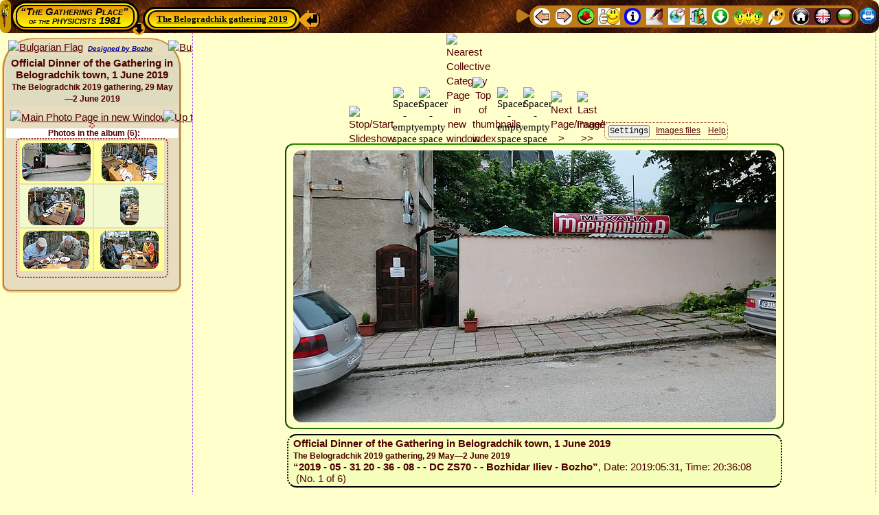

--- FILE ---
content_type: text/html; charset=UTF-8
request_url: http://theo.inrne.bas.bg/~bozho/PhysFac/Gatherings/37_2019_Belogradchik_May_29--June_2/Photo_Account/ZZ--2019-06-01--Official_Dinner_in_Belogradchik/!_Call_Bozhos_Web_Album_Generator.php?Image_Number=1&Thumbnail_Index_Anchor=Thumbnail_Row_No_1&Slideshow_State=ON&Language=English&Slide_Duration=7&Slideshow_State_Default=ON&Aspect_Ratio=1.7777777777778&Image_resize_factor_changed=100&Thumbnail_resize_factor_changed=100&Thumbnail_Web_width=100&Image_Web_width=704&Columns=2&Image_Background_Color=%2523FFFFCC&Thumbnail_Background_Color=%2523E7DCBE&Image_EXIF_Data=No&Albums_Thumbnail_Titles=Yes&Link_Category_Albums_Titles=No&Sidebar_Thumbnail_index=Yes&SITE_Top_Navigation_Ribbon=Yes&SITE_Bottom_Navigation_Ribbon=No&Advancing_Sidebar=Yes&Titles_and_Info_for_Images=Yes&Border_Width_of_the_Images=2&Color_of_Image_border=%2523339900&Category_with_albums=Yes&Settings_button_in_the_Left_Sidebar=No&Local_Navigation_Ribbon=Yes&Buttons_Titles=Yes&Virtual_Albums=OFF&Settings_Stay_signed_in=No
body_size: 17151
content:





<!DOCTYPE html>
<html lang="en">
<head>

<meta http-equiv="content-type" content="text/html; charset=utf-8">
    
<!-- Advancing to the next image MUST BE AFTER THE ENCODING -->
<meta http-equiv="Refresh" content="7; url=!_Call_Bozhos_Web_Album_Generator.php?Image_Number=2&amp;Thumbnail_Index_Anchor=Thumbnail_Row_No_1&amp;Slideshow_State=ON&amp;Language=English&amp;Slide_Duration=7&amp;Slideshow_State_Default=ON&amp;Aspect_Ratio=1.7777777777778&amp;Image_resize_factor_changed=100&amp;Thumbnail_resize_factor_changed=100&amp;Thumbnail_Web_width=100&amp;Image_Web_width=704&amp;Columns=2&amp;Image_Background_Color=%2523FFFFCC&amp;Thumbnail_Background_Color=%2523E7DCBE&amp;Image_EXIF_Data=No&amp;Albums_Thumbnail_Titles=Yes&amp;Link_Category_Albums_Titles=No&amp;Sidebar_Thumbnail_index=Yes&amp;SITE_Top_Navigation_Ribbon=Yes&amp;SITE_Bottom_Navigation_Ribbon=No&amp;Advancing_Sidebar=Yes&amp;Titles_and_Info_for_Images=Yes&amp;Border_Width_of_the_Images=2&amp;Color_of_Image_border=%2523339900&amp;Category_with_albums=Yes&amp;Settings_button_in_the_Left_Sidebar=No&amp;Local_Navigation_Ribbon=Yes&amp;Buttons_Titles=Yes&amp;Virtual_Albums=OFF&amp;Settings_Stay_signed_in=No#Thumbnail_Row_No_1">
<title>Official Dinner of the Gathering in Belogradchik town, 1 June 2019 - The Belogradchik 2019 gathering, 29 May—2 June 2019, Image No.1 ** The Bozho's Dynamical Web Albums Generator  🍀Site of Alumni 1981 Physics🍀</title>

<meta name="Description" content="Official Dinner of the Gathering in Belogradchik town, 1 June 2019 - The Belogradchik 2019 gathering, 29 May—2 June 2019, Image No.1 - The Bozho's Dynamical Web Album Generator  🍀Site of Alumni 1981 Physics🍀">

<meta name="Keywords" content="Official, Dinner, of, the, Gathering, in, Belogradchik, town, 1, June, 2019, The, Belogradchik, 2019, gathering, 29, May—2, June, 2019, Image No.1, photo, photos, image, images, album, albums, photoalbum, photoalbums, web. webalbum, webalbums, Visualization, Bozho, Bozho's, Dynamical, Web, Album, Generator, 🍀Site, of, Alumni, 1981, Physics🍀"/>
	
<!-- BEGINNING of Global <head> tag data -->
<!-- <meta http-equiv="content-type" content="text/html; charset=utf-8"> -->

<meta name="author" content="Bozhidar Zakhariev Iliev, Bojidar Zahariev Iliev, Bozho, Bozhko, Божидар Захариев Илиев, Божо, Божко, http://theo.inrne.bas.bg/~bozho/">
<link rel="author" href="http://theo.inrne.bas.bg/~bozho/" title="Bozhidar Zakariev Iliev - Bozho,  Божидар Захариев Илиев - Божо">

<meta name="viewport" content="width=device-width, initial-scale=1.0"> <!-- , maximum-scale=3.14 -better do NOT use-->

<link rel="icon" type="image/gif" href="../../../../0-Files-Images/Site_Symbol_Icon-URL.gif" title="Site main Favicon">

<!-- The Bozho's Master StyleSheet for inter-browser Web design -->
<!-- MUST be the FIRST stylesheet called - ALL OTHER STYLESHEETS MUST BE LOADED AFTER IT !!! -->
<link rel="stylesheet" href="../../../../!-Site_Common_Files/Bozhos_Master_StyleSheet.css" type="text/css" media="screen">


<!-- BEGINNING - GLOBAL Dropdown Menu variables and CSS file -->
		<!--
The Bozhos Dropdown Menu CAN NOT be loaded via a line like
  <link rel="stylesheet" href="CSS_FILE.css" type="text/css" media="screen">
-->

<style>
/* DO NOT START WITH PHP CODE! */

/* !!!!!!!!!!!!!!!!!!!!!!!!!!!!!!!!!!!!!!!!!! 
   CSS Dropdown menu for arbitray depth level
   Written by Bozhidar Zakhariev Iliev
   © Bozho ©
   !!!!!!!!!!!!!!!!!!!!!!!!!!!!!!!!!!!!!!!!!! */


/* <style> */ /* USED ONLY FOR TEXT HIGHLITING in this file while editing */

/******************************************** */
/* 1st-level Menu - Main menu - BEGINNING     */
/* >>>>>>>>>>>>>>>>>>>>>>>>>>>>>>>>>>>>>>>>>> */

#TopBar_Header_Bozhos_Dropdown_Menu {
	padding: 0;
	margin: 0;
	display: inline-block;
	cursor: progress;
	z-index: 999888777;
}

#TopBar_Header_Bozhos_Dropdown_Menu ul {
	/*font: bold 13px/46px  "Comic Sans MS", cursivea;*/
		font-family: "Times New Roman", serif;
	font-size: 13px;
	font-weight: bold;	width: auto; /*inherit;*/
	margin: 0;
	padding: 2px 4px 2px 4px;
	list-style: none;  
	background: #CE6700;
	background: -moz-linear-gradient(yellow, #ED9612);
    background: -webkit-gradient(linear,left bottom,left top,color-stop(0, #ED9612),color-stop(1, yellow));	
	background: -webkit-linear-gradient(yellow, #ED9612);
	background: -o-linear-gradient(yellow, #ED9612);
	background: -ms-linear-gradient(yellow, #ED9612);
	background: linear-gradient(yellow, #ED9612);
	border: 3px black solid;
	border-radius: 50px;
}

#TopBar_Header_Bozhos_Dropdown_Menu ul li {
		font-family: "Times New Roman", serif;
	font-size: 13px;
	font-weight: bold;	color: black;
    background: yellow;
	background: -moz-linear-gradient(#ED9612, yellow);	
	background: -webkit-gradient(linear, left top, left bottom, from(#ED9612), to(yellow));
	background: -webkit-linear-gradient(#ED9612, yellow);
	background: -o-linear-gradient(#ED9612, yellow);
	background: -ms-linear-gradient(#ED9612, yellow);
	background: linear-gradient(#ED9612, yellow);
	line-height: 18px;
	float: left;
	padding: 0px;
	position: relative;
	border:2px black solid;
	border-radius: 14px;
/* for right item width if given in px*/	
	width: inherit;
}

#TopBar_Header_Bozhos_Dropdown_Menu ul a {
		font-family: "Times New Roman", serif;
	font-size: 13px;
	font-weight: bold;	color: black;
	line-height: 18px;
	text-decoration: underline;
	/* to cover by <a> tag all of the <il> tag width */
	/*width: inherit; */ /* BAD choice! */
	width: inherit;
	padding: 2px 11px 2px 11px;
	float: left;
	border: 0px black solid; /* NB: necessary to compensate the general <a> tag */
}
/* Hover over the item */
#TopBar_Header_Bozhos_Dropdown_Menu  li:hover {
	color: white;
/*    background-color: blue;*/ /* Does NOT work here! */
	background: blue; /* red; */
}
#TopBar_Header_Bozhos_Dropdown_Menu ul li:hover > a {
	color: white;
/*    background: blue;*/ /* Does NOT work here! */
	background-color: blue;
	border-radius: 14px;
}

/* active and focus selectors on links */
#TopBar_Header_Bozhos_Dropdown_Menu  li a:active {
	color: white;
	background: brown; 
}
#TopBar_Header_Bozhos_Dropdown_Menu  li a:focus {
	color: white;
	background: green;
}

#TopBar_Header_Bozhos_Dropdown_Menu ul li:hover > ul {
	display: block;
}

/******************************************** */
/* 1st-level Menu - Main menu - END           */
/* >>>>>>>>>>>>>>>>>>>>>>>>>>>>>>>>>>>>>>>>>> */

/***********************************************/
/* Sub-Menus */
/***********************************************/

/***********************************************/
/*  2-th Level Menu - Sub-menu - BEGINNING  */
/* >>>>>>>>>>>>>>>>>>>>>>>>>>>>>>>>>>>>>>>>>>> */

#TopBar_Header_Bozhos_Dropdown_Menu  ul ul  {
		font-family: "Times New Roman", serif;
	font-size: 13px;
	font-weight: bold;	width: 190px;
	background: #DFDCB3;
	line-height: 18px;
	padding: 2px 2px 2px 2px;
	margin: -11px 0 0 -5px; /* for not breaking hover effect when moving down to the sub menu */
	list-style: none;
	display: none;
	position: absolute;
	/* Vertical shift */
	top:  38px; 
	/* NB: the distans from the beginning from the prefious up-menu item! */
	left: -3px; 
	border-radius: 9px;
	z-index: 999888779;
}

#TopBar_Header_Bozhos_Dropdown_Menu  ul ul  li {
		font-family: "Times New Roman", serif;
	font-size: 13px;
	font-weight: bold;	float: none;
    margin: 0;
    padding: 0;
    display: block;  
	border: 1px red solid;
	border-radius: 14px;
/* for right item width */	
	width: auto;
}
#TopBar_Header_Bozhos_Dropdown_Menu  ul ul  li:first-child {
	border-radius: 0px 0px 14px 14px;
}
#TopBar_Header_Bozhos_Dropdown_Menu  ul ul  li:last-child  {
	border-radius: 14px 14px 0px 0px;
}

#TopBar_Header_Bozhos_Dropdown_Menu  ul ul  a {
		font-family: "Times New Roman", serif;
	font-size: 13px;
	font-weight: bold;	color: black;	
	text-decoration: none;
    background: #B3FFB3;
	background: -moz-linear-gradient(#FFFFA8, #B3FFB3);	
	background: -webkit-gradient(linear, left top, left bottom, from(#FFFFA8), to(#B3FFB3));
	background: -webkit-linear-gradient(#FFFFA8, #B3FFB3);
	background: -o-linear-gradient(#FFFFA8, #B3FFB3);
	background: -ms-linear-gradient(#FFFFA8, #B3FFB3);
	background: linear-gradient(#FFFFA8, #B3FFB3);
	line-height: 18px;
	padding: 4px 8px 4px 8px;
	height: 10px;
	width: inherit;
	height: auto;
    display: block;
    white-space: nowrap;
    float: none;
	text-transform: none;
	border:1px yellow solid;
	border-radius: 14px;
}

*:first-child+html #TopBar_Header_Bozhos_Dropdown_Menu ul ul a { /* IE7 */
	height: 10px;
}

#TopBar_Header_Bozhos_Dropdown_Menu  ul ul  li a:hover {
	color: white;
    background: blue;
}
#TopBar_Header_Bozhos_Dropdown_Menu  ul ul  li:hover > a {
	color: white;
    background: blue;
	border-radius: 14px;
}

#TopBar_Header_Bozhos_Dropdown_Menu  ul ul  li:first-child > a {
	border-radius: 0px 0px 14px 14px;
}
#TopBar_Header_Bozhos_Dropdown_Menu  ul ul  li:last-child > a {
	border-radius: 14px 14px 0px 0px;
}

/* Triangle shape that appears along with the sub-menu - TOP
	will be entered below in the section SPECIAL FORMATING OF THE SECOND LEVEL MENU */
#TopBar_Header_Bozhos_Dropdown_Menu  ul ul  li:first-child > a:after {
	content: ''; /* Prefarabley should be EMPTY */
}

/* INVISIBLE Triangle shape that ensures full visability of the last row of sub-menus - DOWN*/
/* BAD interference with the other triangles if the is ONLY ONE item in Sum-Menu!! */
/*#TopBar_Header_Bozhos_Dropdown_Menu  ul ul  li:last-child > a:after {
	background: transparent;
    content: '';
    position: absolute;
    left: 1px;
    top: 35px;
    width: 0;
    height: 0;
    border-left: 15px solid transparent;
    border-right: 15px solid transparent;
    border-top: 12mm solid transparent;
}*/


/* <<<<<<<<<<<<<<<<<<<<<<<<<<<<<<<<<<<<<<<<<<< */
/*  2-th Level Menu - Sub-menu - END  */
/***********************************************/

/***********************************************/
/*  3-th Level Menu - Sub-menu - BEGINNING  */
/* >>>>>>>>>>>>>>>>>>>>>>>>>>>>>>>>>>>>>>>>>>> */

#TopBar_Header_Bozhos_Dropdown_Menu  ul ul ul  {
		font-family: "Times New Roman", serif;
	font-size: 13px;
	font-weight: bold;	width: 230px;
	background: #DFDCB3;
	line-height: 18px;
	padding: 2px 2px 2px 2px;
	margin: -11px 0 0 -5px; /* for not breaking hover effect when moving down to the sub menu */
	list-style: none;
	display: none;
	position: absolute;
	/* Vertical shift */
	top:  5px; 
	/* NB: the distans from the beginning from the prefious up-menu item! */
	left: 184px; 
	border-radius: 9px;
	z-index: 999888780;
}

#TopBar_Header_Bozhos_Dropdown_Menu  ul ul ul  li {
		font-family: "Times New Roman", serif;
	font-size: 13px;
	font-weight: bold;	float: none;
    margin: 0;
    padding: 0;
    display: block;  
	border: 1px red solid;
	border-radius: 14px;
/* for right item width */	
	width: auto;
}
#TopBar_Header_Bozhos_Dropdown_Menu  ul ul ul  li:first-child {
	border-radius: 0px 0px 14px 14px;
}
#TopBar_Header_Bozhos_Dropdown_Menu  ul ul ul  li:last-child  {
	border-radius: 14px 14px 0px 0px;
}

#TopBar_Header_Bozhos_Dropdown_Menu  ul ul ul  a {
		font-family: "Times New Roman", serif;
	font-size: 13px;
	font-weight: bold;	color: black;	
	text-decoration: none;
    background: #B3FFB3;
	background: -moz-linear-gradient(#FFFFA8, #B3FFB3);	
	background: -webkit-gradient(linear, left top, left bottom, from(#FFFFA8), to(#B3FFB3));
	background: -webkit-linear-gradient(#FFFFA8, #B3FFB3);
	background: -o-linear-gradient(#FFFFA8, #B3FFB3);
	background: -ms-linear-gradient(#FFFFA8, #B3FFB3);
	background: linear-gradient(#FFFFA8, #B3FFB3);
	line-height: 18px;
	padding: 4px 8px 4px 8px;
	height: 10px;
	width: inherit;
	height: auto;
    display: block;
    white-space: nowrap;
    float: none;
	text-transform: none;
	border:1px yellow solid;
	border-radius: 14px;
}

*:first-child+html #TopBar_Header_Bozhos_Dropdown_Menu ul ul a { /* IE7 */
	height: 10px;
}

#TopBar_Header_Bozhos_Dropdown_Menu  ul ul ul  li a:hover {
	color: white;
    background: blue;
}
#TopBar_Header_Bozhos_Dropdown_Menu  ul ul ul  li:hover > a {
	color: white;
    background: blue;
	border-radius: 14px;
}

#TopBar_Header_Bozhos_Dropdown_Menu  ul ul ul  li:first-child > a {
	border-radius: 0px 0px 14px 14px;
}
#TopBar_Header_Bozhos_Dropdown_Menu  ul ul ul  li:last-child > a {
	border-radius: 14px 14px 0px 0px;
}

/* Triangle shape that appears along with the sub-menu - RIGHT*/
#TopBar_Header_Bozhos_Dropdown_Menu  ul ul ul  li:first-child a:after {
    position: absolute;
/*	content: ''; */ /* DON'T writ this - very ad unpredictable results! */
	background: blue;
    left: -18px;
    top: 1px;
    width: 0;
    height: 0;
    border-left: 0;	
    border-bottom: 15.266666666667px solid transparent;
    border-top: 10.8px solid transparent;
    border-right: 26px solid red;
	border-radius: 0px 10px 10px 0px;
/*    border-bottom: 15px solid transparent;
    border-top: 14px solid transparent;
    border-right: 26px solid red;
*/}

/* INVISIBLE Triangle shape that ensures full visability of the last row of sub-menus - DOWN*/
/* BAD interference with the other triangles if the is ONLY ONE item in Sum-Menu!! */
/*#TopBar_Header_Bozhos_Dropdown_Menu  ul ul ul  li:last-child > a:after {
	background: transparent;
    content: '';
    position: absolute;
    left: 1px;
    top: 35px;
    width: 0;
    height: 0;
    border-left: 15px solid transparent;
    border-right: 15px solid transparent;
    border-top: 12mm solid transparent;
}*/


/* <<<<<<<<<<<<<<<<<<<<<<<<<<<<<<<<<<<<<<<<<<< */
/*  3-th Level Menu - Sub-menu - END  */
/***********************************************/

/**************************************************************
      SPECIAL FORMATING OF THE SECOND LEVEL MENU - BEGINNING
***************************************************************/

/* Fix dimenstions of level 2 to fit device screen/display - BEGINNING */

		@media (max-height: 181px) {
			#TopBar_Header_Bozhos_Dropdown_Menu:hover ul:nth-child(n+1):nth-child(-n+1) > li > ul {
				height: 54px;
				width: 432px;
			}
		}
		@media (min-height: 181px) and (max-height: 199px) {
			#TopBar_Header_Bozhos_Dropdown_Menu:hover ul:nth-child(n+1):nth-child(-n+1) > li > ul {
				height: 70px;
				width: 432px;
				}
		}
		@media (min-height: 199px) and (max-height: 217px) {
			#TopBar_Header_Bozhos_Dropdown_Menu:hover ul:nth-child(n+1):nth-child(-n+1) > li > ul {
				height: 88px;
				width: 432px;
				}
		}
		@media (min-height: 217px) and (max-height: 235px) {
			#TopBar_Header_Bozhos_Dropdown_Menu:hover ul:nth-child(n+1):nth-child(-n+1) > li > ul {
				height: 106px;
				width: 432px;
				}
		}
		@media (min-height: 235px) and (max-height: 253px) {
			#TopBar_Header_Bozhos_Dropdown_Menu:hover ul:nth-child(n+1):nth-child(-n+1) > li > ul {
				height: 124px;
				width: 432px;
				}
		}
		@media (min-height: 253px) and (max-height: 271px) {
			#TopBar_Header_Bozhos_Dropdown_Menu:hover ul:nth-child(n+1):nth-child(-n+1) > li > ul {
				height: 142px;
				width: 432px;
				}
		}
		@media (min-height: 271px) and (max-height: 289px) {
			#TopBar_Header_Bozhos_Dropdown_Menu:hover ul:nth-child(n+1):nth-child(-n+1) > li > ul {
				height: 160px;
				width: 432px;
				}
		}
		@media (min-height: 289px) and (max-height: 307px) {
			#TopBar_Header_Bozhos_Dropdown_Menu:hover ul:nth-child(n+1):nth-child(-n+1) > li > ul {
				height: 178px;
				width: 432px;
				}
		}
		@media (min-height: 307px) and (max-height: 325px) {
			#TopBar_Header_Bozhos_Dropdown_Menu:hover ul:nth-child(n+1):nth-child(-n+1) > li > ul {
				height: 196px;
				width: 432px;
				}
		}
		@media (min-height: 325px) and (max-height: 343px) {
			#TopBar_Header_Bozhos_Dropdown_Menu:hover ul:nth-child(n+1):nth-child(-n+1) > li > ul {
				height: 214px;
				width: 432px;
				}
		}
		@media (min-height: 343px) and (max-height: 361px) {
			#TopBar_Header_Bozhos_Dropdown_Menu:hover ul:nth-child(n+1):nth-child(-n+1) > li > ul {
				height: 232px;
				width: 432px;
				}
		}
		@media (min-height: 361px) and (max-height: 379px) {
			#TopBar_Header_Bozhos_Dropdown_Menu:hover ul:nth-child(n+1):nth-child(-n+1) > li > ul {
				height: 250px;
				width: 432px;
				}
		}
		@media (min-height: 379px) and (max-height: 397px) {
			#TopBar_Header_Bozhos_Dropdown_Menu:hover ul:nth-child(n+1):nth-child(-n+1) > li > ul {
				height: 268px;
				width: 432px;
				}
		}
		@media (min-height: 397px) and (max-height: 415px) {
			#TopBar_Header_Bozhos_Dropdown_Menu:hover ul:nth-child(n+1):nth-child(-n+1) > li > ul {
				height: 286px;
				width: 432px;
				}
		}
		@media (min-height: 415px) and (max-height: 433px) {
			#TopBar_Header_Bozhos_Dropdown_Menu:hover ul:nth-child(n+1):nth-child(-n+1) > li > ul {
				height: 304px;
				width: 432px;
				}
		}
		@media (min-height: 433px) and (max-height: 451px) {
			#TopBar_Header_Bozhos_Dropdown_Menu:hover ul:nth-child(n+1):nth-child(-n+1) > li > ul {
				height: 322px;
				width: 432px;
				}
		}
		@media (min-height: 451px) and (max-height: 469px) {
			#TopBar_Header_Bozhos_Dropdown_Menu:hover ul:nth-child(n+1):nth-child(-n+1) > li > ul {
				height: 340px;
				width: 432px;
				}
		}
		@media (min-height: 469px) and (max-height: 487px) {
			#TopBar_Header_Bozhos_Dropdown_Menu:hover ul:nth-child(n+1):nth-child(-n+1) > li > ul {
				height: 358px;
				width: 432px;
				}
		}
		@media (min-height: 487px) and (max-height: 505px) {
			#TopBar_Header_Bozhos_Dropdown_Menu:hover ul:nth-child(n+1):nth-child(-n+1) > li > ul {
				height: 376px;
				width: 432px;
				}
		}
		@media (min-height: 505px) and (max-height: 523px) {
			#TopBar_Header_Bozhos_Dropdown_Menu:hover ul:nth-child(n+1):nth-child(-n+1) > li > ul {
				height: 394px;
				width: 432px;
				}
		}
		@media (min-height: 523px) and (max-height: 541px) {
			#TopBar_Header_Bozhos_Dropdown_Menu:hover ul:nth-child(n+1):nth-child(-n+1) > li > ul {
				height: 412px;
				width: 432px;
				}
		}
		@media (min-height: 541px) and (max-height: 559px) {
			#TopBar_Header_Bozhos_Dropdown_Menu:hover ul:nth-child(n+1):nth-child(-n+1) > li > ul {
				height: 430px;
				width: 432px;
				}
		}
		@media (min-height: 559px) and (max-height: 577px) {
			#TopBar_Header_Bozhos_Dropdown_Menu:hover ul:nth-child(n+1):nth-child(-n+1) > li > ul {
				height: 448px;
				width: 432px;
				}
		}
		@media (min-height: 577px) and (max-height: 595px) {
			#TopBar_Header_Bozhos_Dropdown_Menu:hover ul:nth-child(n+1):nth-child(-n+1) > li > ul {
				height: 466px;
				width: 432px;
				}
		}
		@media (min-height: 595px) and (max-height: 613px) {
			#TopBar_Header_Bozhos_Dropdown_Menu:hover ul:nth-child(n+1):nth-child(-n+1) > li > ul {
				height: 484px;
				width: 432px;
				}
		}
		@media (min-height: 613px) and (max-height: 631px) {
			#TopBar_Header_Bozhos_Dropdown_Menu:hover ul:nth-child(n+1):nth-child(-n+1) > li > ul {
				height: 502px;
				width: 432px;
				}
		}
		@media (min-height: 631px) and (max-height: 649px) {
			#TopBar_Header_Bozhos_Dropdown_Menu:hover ul:nth-child(n+1):nth-child(-n+1) > li > ul {
				height: 520px;
				width: 432px;
				}
		}
		@media (min-height: 649px) and (max-height: 667px) {
			#TopBar_Header_Bozhos_Dropdown_Menu:hover ul:nth-child(n+1):nth-child(-n+1) > li > ul {
				height: 538px;
				width: 432px;
				}
		}
		@media (min-height: 667px) and (max-height: 685px) {
			#TopBar_Header_Bozhos_Dropdown_Menu:hover ul:nth-child(n+1):nth-child(-n+1) > li > ul {
				height: 556px;
				width: 432px;
				}
		}
		@media (min-height: 685px) and (max-height: 703px) {
			#TopBar_Header_Bozhos_Dropdown_Menu:hover ul:nth-child(n+1):nth-child(-n+1) > li > ul {
				height: 574px;
				width: 432px;
				}
		}
		@media (min-height: 703px) and (max-height: 721px) {
			#TopBar_Header_Bozhos_Dropdown_Menu:hover ul:nth-child(n+1):nth-child(-n+1) > li > ul {
				height: 592px;
				width: 432px;
				}
		}
		@media (min-height: 721px) and (max-height: 739px) {
			#TopBar_Header_Bozhos_Dropdown_Menu:hover ul:nth-child(n+1):nth-child(-n+1) > li > ul {
				height: 610px;
				width: 432px;
				}
		}
		@media (min-height: 739px) and (max-height: 757px) {
			#TopBar_Header_Bozhos_Dropdown_Menu:hover ul:nth-child(n+1):nth-child(-n+1) > li > ul {
				height: 628px;
				width: 432px;
				}
		}
		@media (min-height: 757px) and (max-height: 775px) {
			#TopBar_Header_Bozhos_Dropdown_Menu:hover ul:nth-child(n+1):nth-child(-n+1) > li > ul {
				height: 646px;
				width: 432px;
				}
		}
		@media (min-height: 775px) and (max-height: 793px) {
			#TopBar_Header_Bozhos_Dropdown_Menu:hover ul:nth-child(n+1):nth-child(-n+1) > li > ul {
				height: 664px;
				width: 432px;
				}
		}
		@media (min-height: 793px) and (max-height: 811px) {
			#TopBar_Header_Bozhos_Dropdown_Menu:hover ul:nth-child(n+1):nth-child(-n+1) > li > ul {
				height: 682px;
				width: 432px;
				}
		}
		@media (min-height: 811px) and (max-height: 829px) {
			#TopBar_Header_Bozhos_Dropdown_Menu:hover ul:nth-child(n+1):nth-child(-n+1) > li > ul {
				height: 700px;
				width: 432px;
				}
		}
		@media (min-height: 829px) and (max-height: 847px) {
			#TopBar_Header_Bozhos_Dropdown_Menu:hover ul:nth-child(n+1):nth-child(-n+1) > li > ul {
				height: 718px;
				width: 432px;
				}
		}
		@media (min-height: 847px) and (max-height: 865px) {
			#TopBar_Header_Bozhos_Dropdown_Menu:hover ul:nth-child(n+1):nth-child(-n+1) > li > ul {
				height: 736px;
				width: 432px;
				}
		}
		@media (min-height: 865px) and (max-height: 883px) {
			#TopBar_Header_Bozhos_Dropdown_Menu:hover ul:nth-child(n+1):nth-child(-n+1) > li > ul {
				height: 754px;
				width: 432px;
				}
		}
		@media (min-height: 883px) and (max-height: 901px) {
			#TopBar_Header_Bozhos_Dropdown_Menu:hover ul:nth-child(n+1):nth-child(-n+1) > li > ul {
				height: 772px;
				width: 432px;
				}
		}
		@media (min-height: 901px) and (max-height: 919px) {
			#TopBar_Header_Bozhos_Dropdown_Menu:hover ul:nth-child(n+1):nth-child(-n+1) > li > ul {
				height: 790px;
				width: 432px;
				}
		}
	@media (min-height: 919px) {
		#TopBar_Header_Bozhos_Dropdown_Menu:hover ul:nth-child(n+1):nth-child(-n+1) > li > ul {
			height: 808px;
			width: 432px;
		}
	}
@media (max-width: 96px) { /* Very small Screens - less than $Reduced_Width */ 
	#TopBar_Header_Bozhos_Dropdown_Menu:hover ul:nth-child(n+1):nth-child(-n+1) > li > ul {
			width: 208px;
	}
}

	@media (min-width: 96px) and (max-width: 114px) {
		#TopBar_Header_Bozhos_Dropdown_Menu:hover ul:nth-child(n+1):nth-child(-n+1) > li > ul {
			width: 208px;
		}
	}
	@media (min-width: 114px) and (max-width: 131px) {
		#TopBar_Header_Bozhos_Dropdown_Menu:hover ul:nth-child(n+1):nth-child(-n+1) > li > ul {
			width: 208px;
		}
	}
	@media (min-width: 131px) and (max-width: 148px) {
		#TopBar_Header_Bozhos_Dropdown_Menu:hover ul:nth-child(n+1):nth-child(-n+1) > li > ul {
			width: 208px;
		}
	}
	@media (min-width: 148px) and (max-width: 165px) {
		#TopBar_Header_Bozhos_Dropdown_Menu:hover ul:nth-child(n+1):nth-child(-n+1) > li > ul {
			width: 208px;
		}
	}
	@media (min-width: 165px) and (max-width: 183px) {
		#TopBar_Header_Bozhos_Dropdown_Menu:hover ul:nth-child(n+1):nth-child(-n+1) > li > ul {
			width: 208px;
		}
	}
	@media (min-width: 183px) and (max-width: 200px) {
		#TopBar_Header_Bozhos_Dropdown_Menu:hover ul:nth-child(n+1):nth-child(-n+1) > li > ul {
			width: 208px;
		}
	}
	@media (min-width: 200px) and (max-width: 217px) {
		#TopBar_Header_Bozhos_Dropdown_Menu:hover ul:nth-child(n+1):nth-child(-n+1) > li > ul {
			width: 208px;
		}
	}
	@media (min-width: 217px) and (max-width: 234px) {
		#TopBar_Header_Bozhos_Dropdown_Menu:hover ul:nth-child(n+1):nth-child(-n+1) > li > ul {
			width: 208px;
		}
	}
	@media (min-width: 234px) and (max-width: 252px) {
		#TopBar_Header_Bozhos_Dropdown_Menu:hover ul:nth-child(n+1):nth-child(-n+1) > li > ul {
			width: 208px;
		}
	}
	@media (min-width: 252px) and (max-width: 269px) {
		#TopBar_Header_Bozhos_Dropdown_Menu:hover ul:nth-child(n+1):nth-child(-n+1) > li > ul {
			width: 208px;
		}
	}
	@media (min-width: 269px) and (max-width: 286px) {
		#TopBar_Header_Bozhos_Dropdown_Menu:hover ul:nth-child(n+1):nth-child(-n+1) > li > ul {
			width: 208px;
		}
	}
	@media (min-width: 286px) and (max-width: 303px) {
		#TopBar_Header_Bozhos_Dropdown_Menu:hover ul:nth-child(n+1):nth-child(-n+1) > li > ul {
			width: 225px;
		}
	}
	@media (min-width: 303px) and (max-width: 321px) {
		#TopBar_Header_Bozhos_Dropdown_Menu:hover ul:nth-child(n+1):nth-child(-n+1) > li > ul {
			width: 242px;
		}
	}
	@media (min-width: 321px) and (max-width: 338px) {
		#TopBar_Header_Bozhos_Dropdown_Menu:hover ul:nth-child(n+1):nth-child(-n+1) > li > ul {
			width: 260px;
		}
	}
	@media (min-width: 338px) and (max-width: 355px) {
		#TopBar_Header_Bozhos_Dropdown_Menu:hover ul:nth-child(n+1):nth-child(-n+1) > li > ul {
			width: 277px;
		}
	}
	@media (min-width: 355px) and (max-width: 372px) {
		#TopBar_Header_Bozhos_Dropdown_Menu:hover ul:nth-child(n+1):nth-child(-n+1) > li > ul {
			width: 294px;
		}
	}
	@media (min-width: 372px) and (max-width: 390px) {
		#TopBar_Header_Bozhos_Dropdown_Menu:hover ul:nth-child(n+1):nth-child(-n+1) > li > ul {
			width: 311px;
		}
	}
	@media (min-width: 390px) and (max-width: 407px) {
		#TopBar_Header_Bozhos_Dropdown_Menu:hover ul:nth-child(n+1):nth-child(-n+1) > li > ul {
			width: 329px;
		}
	}
	@media (min-width: 407px) and (max-width: 424px) {
		#TopBar_Header_Bozhos_Dropdown_Menu:hover ul:nth-child(n+1):nth-child(-n+1) > li > ul {
			width: 346px;
		}
	}
	@media (min-width: 424px) and (max-width: 441px) {
		#TopBar_Header_Bozhos_Dropdown_Menu:hover ul:nth-child(n+1):nth-child(-n+1) > li > ul {
			width: 363px;
		}
	}
	@media (min-width: 441px) and (max-width: 459px) {
		#TopBar_Header_Bozhos_Dropdown_Menu:hover ul:nth-child(n+1):nth-child(-n+1) > li > ul {
			width: 380px;
		}
	}
	@media (min-width: 459px) and (max-width: 476px) {
		#TopBar_Header_Bozhos_Dropdown_Menu:hover ul:nth-child(n+1):nth-child(-n+1) > li > ul {
			width: 398px;
		}
	}
	@media (min-width: 476px) and (max-width: 493px) {
		#TopBar_Header_Bozhos_Dropdown_Menu:hover ul:nth-child(n+1):nth-child(-n+1) > li > ul {
			width: 415px;
		}
	}

@media (min-width:511px) { /* Large Screens - greater than or equal to $Image_width */
	#TopBar_Header_Bozhos_Dropdown_Menu:hover ul:nth-child(n+1):nth-child(-n+1) > li > ul {
		width: 432px;
	}
}

/* Fix dimenstions of level 2 to fit device screen/display - END */

/* Format level 2 ul */
#TopBar_Header_Bozhos_Dropdown_Menu:hover ul:nth-child(n+1):nth-child(-n+1) > li > ul {
	background-color: rgb(223,220,179); /* Fall-back for browsers that don't support the rgba function */
	background-color: rgba(0,0,0,0.36); /* redefine background color */
	border-top:1px black solid; /* redefine border */
	border-right:3px black solid; /* redefine border */
	border-bottom:3px black solid; /* redefine border */
	border-left:3px black solid; /* redefine border */
/* 	width:334px; */
/*	height:200px; */
	overflow:auto;
	position:absolute;
	top:39px; /* vertical shift of level 2 ul depending on height of level 1 ul */
	left:10px;
	padding-top:12px;
}
/* level 2 li width */
#TopBar_Header_Bozhos_Dropdown_Menu:hover ul:nth-child(n+1):nth-child(-n+1) > li > ul > li {
	width:172px;
}
/* bottom space equal to the top space via level 2ul */
#TopBar_Header_Bozhos_Dropdown_Menu:hover ul:nth-child(n+1):nth-child(-n+1) > li > ul > li:last-child {
	margin-bottom:12px;
}

/* Triangle shape that appears along with the sub-menu - TOP - level 1 li - MUST overlap with level 2 one defined above */
#TopBar_Header_Bozhos_Dropdown_Menu:hover ul:nth-child(n+1):nth-child(-n+1) > li:hover::after {
	background: blue;
    content: '  ▼'; color:red; font-size: 24px;
    position: absolute;
    left: 12px;
    top: 28px; /* vertical shift depending on height of level 1 ul */
	overflow:visible;
	z-index: 999898999;
    width: 0;
    height: 0;
    border-left: 12.6px solid transparent;
    border-right: 12.6px solid transparent;
    border-bottom: 21.4px solid red;
	border-radius: 0px 0px 10px 10px;
/*    border-left: 15px solid transparent;
    border-right: 15px solid transparent;
    border-bottom: 22px solid red;
*/
}

/**************************************************************
      SPECIAL FORMATING OF THE SECOND LEVEL MENU - END
***************************************************************/


/***********************************************/
/* Clear floated elements */
/***********************************************/
#TopBar_Header_Bozhos_Dropdown_Menu ul:after {
	visibility: hidden;
	display: block;
	font-size: 0;
	content: " ";
	clear: both;
	height: 0;
}

/* DO NOT END WITH PHP CODE! */</style>
		<!-- END - GLOBAL Dropdown Menu variables and CSS file -->
	
		<!-- BEGINNING - LOCAL GATHERING Dropdown Menu variables and CSS file -->
		<!--
The Bozhos Dropdown Menu CAN NOT be loaded via a line like
  <link rel="stylesheet" href="CSS_FILE.css" type="text/css" media="screen">
-->

<style>
/* DO NOT START WITH PHP CODE! */

/* !!!!!!!!!!!!!!!!!!!!!!!!!!!!!!!!!!!!!!!!!! 
   CSS Dropdown menu for arbitray depth level
   Written by Bozhidar Zakhariev Iliev
   © Bozho ©
   !!!!!!!!!!!!!!!!!!!!!!!!!!!!!!!!!!!!!!!!!! */


/* <style> */ /* USED ONLY FOR TEXT HIGHLITING in this file while editing */

/******************************************** */
/* 1st-level Menu - Main menu - BEGINNING     */
/* >>>>>>>>>>>>>>>>>>>>>>>>>>>>>>>>>>>>>>>>>> */

#Bozhos_Dropdown_Menu {
	padding: 0;
	margin: 0;
	display: inline-block;
	cursor: progress;
	z-index: 999888777;
}

#Bozhos_Dropdown_Menu ul {
	/*font: bold 13px/46px  "Comic Sans MS", cursivea;*/
		font-family: "Times New Roman", serif;
	font-size: 13px;
	font-weight: bold;	width: auto; /*inherit;*/
	margin: 0;
	padding: 2px 4px 2px 4px;
	list-style: none;  
	background: #CE6700;
	background: -moz-linear-gradient(yellow, #ED9612);
    background: -webkit-gradient(linear,left bottom,left top,color-stop(0, #ED9612),color-stop(1, yellow));	
	background: -webkit-linear-gradient(yellow, #ED9612);
	background: -o-linear-gradient(yellow, #ED9612);
	background: -ms-linear-gradient(yellow, #ED9612);
	background: linear-gradient(yellow, #ED9612);
	border: 3px black solid;
	border-radius: 50px;
}

#Bozhos_Dropdown_Menu ul li {
		font-family: "Times New Roman", serif;
	font-size: 13px;
	font-weight: bold;	color: black;
    background: yellow;
	background: -moz-linear-gradient(#ED9612, yellow);	
	background: -webkit-gradient(linear, left top, left bottom, from(#ED9612), to(yellow));
	background: -webkit-linear-gradient(#ED9612, yellow);
	background: -o-linear-gradient(#ED9612, yellow);
	background: -ms-linear-gradient(#ED9612, yellow);
	background: linear-gradient(#ED9612, yellow);
	line-height: 18px;
	float: left;
	padding: 0px;
	position: relative;
	border:2px black solid;
	border-radius: 14px;
/* for right item width if given in px*/	
	width: inherit;
}

#Bozhos_Dropdown_Menu ul a {
		font-family: "Times New Roman", serif;
	font-size: 13px;
	font-weight: bold;	color: black;
	line-height: 18px;
	text-decoration: underline;
	/* to cover by <a> tag all of the <il> tag width */
	/*width: inherit; */ /* BAD choice! */
	width: inherit;
	padding: 2px 11px 2px 11px;
	float: left;
	border: 0px black solid; /* NB: necessary to compensate the general <a> tag */
}
/* Hover over the item */
#Bozhos_Dropdown_Menu  li:hover {
	color: white;
/*    background-color: blue;*/ /* Does NOT work here! */
	background: blue; /* red; */
}
#Bozhos_Dropdown_Menu ul li:hover > a {
	color: white;
/*    background: blue;*/ /* Does NOT work here! */
	background-color: blue;
	border-radius: 14px;
}

/* active and focus selectors on links */
#Bozhos_Dropdown_Menu  li a:active {
	color: white;
	background: brown; 
}
#Bozhos_Dropdown_Menu  li a:focus {
	color: white;
	background: green;
}

#Bozhos_Dropdown_Menu ul li:hover > ul {
	display: block;
}

/******************************************** */
/* 1st-level Menu - Main menu - END           */
/* >>>>>>>>>>>>>>>>>>>>>>>>>>>>>>>>>>>>>>>>>> */

/***********************************************/
/* Sub-Menus */
/***********************************************/

/***********************************************/
/*  2-th Level Menu - Sub-menu - BEGINNING  */
/* >>>>>>>>>>>>>>>>>>>>>>>>>>>>>>>>>>>>>>>>>>> */

#Bozhos_Dropdown_Menu  ul ul  {
		font-family: "Times New Roman", serif;
	font-size: 13px;
	font-weight: bold;	width: 260px;
	background: #DFDCB3;
	line-height: 18px;
	padding: 2px 2px 2px 2px;
	margin: -11px 0 0 -5px; /* for not breaking hover effect when moving down to the sub menu */
	list-style: none;
	display: none;
	position: absolute;
	/* Vertical shift */
	top:  38px; 
	/* NB: the distans from the beginning from the prefious up-menu item! */
	left: -3px; 
	border-radius: 9px;
	z-index: 999888779;
}

#Bozhos_Dropdown_Menu  ul ul  li {
		font-family: "Times New Roman", serif;
	font-size: 13px;
	font-weight: bold;	float: none;
    margin: 0;
    padding: 0;
    display: block;  
	border: 1px red solid;
	border-radius: 14px;
/* for right item width */	
	width: auto;
}
#Bozhos_Dropdown_Menu  ul ul  li:first-child {
	border-radius: 0px 0px 14px 14px;
}
#Bozhos_Dropdown_Menu  ul ul  li:last-child  {
	border-radius: 14px 14px 0px 0px;
}

#Bozhos_Dropdown_Menu  ul ul  a {
		font-family: "Times New Roman", serif;
	font-size: 13px;
	font-weight: bold;	color: black;	
	text-decoration: none;
    background: #B3FFB3;
	background: -moz-linear-gradient(#FFFFA8, #B3FFB3);	
	background: -webkit-gradient(linear, left top, left bottom, from(#FFFFA8), to(#B3FFB3));
	background: -webkit-linear-gradient(#FFFFA8, #B3FFB3);
	background: -o-linear-gradient(#FFFFA8, #B3FFB3);
	background: -ms-linear-gradient(#FFFFA8, #B3FFB3);
	background: linear-gradient(#FFFFA8, #B3FFB3);
	line-height: 18px;
	padding: 4px 8px 4px 8px;
	height: 10px;
	width: inherit;
	height: auto;
    display: block;
    white-space: nowrap;
    float: none;
	text-transform: none;
	border:1px yellow solid;
	border-radius: 14px;
}

*:first-child+html #Bozhos_Dropdown_Menu ul ul a { /* IE7 */
	height: 10px;
}

#Bozhos_Dropdown_Menu  ul ul  li a:hover {
	color: white;
    background: blue;
}
#Bozhos_Dropdown_Menu  ul ul  li:hover > a {
	color: white;
    background: blue;
	border-radius: 14px;
}

#Bozhos_Dropdown_Menu  ul ul  li:first-child > a {
	border-radius: 0px 0px 14px 14px;
}
#Bozhos_Dropdown_Menu  ul ul  li:last-child > a {
	border-radius: 14px 14px 0px 0px;
}

/* Triangle shape that appears along with the sub-menu - TOP
	will be entered below in the section SPECIAL FORMATING OF THE SECOND LEVEL MENU */
#Bozhos_Dropdown_Menu  ul ul  li:first-child > a:after {
	content: ''; /* Prefarabley should be EMPTY */
}

/* INVISIBLE Triangle shape that ensures full visability of the last row of sub-menus - DOWN*/
/* BAD interference with the other triangles if the is ONLY ONE item in Sum-Menu!! */
/*#Bozhos_Dropdown_Menu  ul ul  li:last-child > a:after {
	background: transparent;
    content: '';
    position: absolute;
    left: 1px;
    top: 35px;
    width: 0;
    height: 0;
    border-left: 15px solid transparent;
    border-right: 15px solid transparent;
    border-top: 12mm solid transparent;
}*/


/* <<<<<<<<<<<<<<<<<<<<<<<<<<<<<<<<<<<<<<<<<<< */
/*  2-th Level Menu - Sub-menu - END  */
/***********************************************/

/**************************************************************
      SPECIAL FORMATING OF THE SECOND LEVEL MENU - BEGINNING
***************************************************************/

/* Fix dimenstions of level 2 to fit device screen/display - BEGINNING */

		@media (max-height: 181px) {
			#Bozhos_Dropdown_Menu:hover ul:nth-child(n+1):nth-child(-n+1) > li > ul {
				height: 54px;
				width: 278px;
			}
		}
		@media (min-height: 181px) and (max-height: 199px) {
			#Bozhos_Dropdown_Menu:hover ul:nth-child(n+1):nth-child(-n+1) > li > ul {
				height: 70px;
				width: 278px;
				}
		}
		@media (min-height: 199px) and (max-height: 217px) {
			#Bozhos_Dropdown_Menu:hover ul:nth-child(n+1):nth-child(-n+1) > li > ul {
				height: 88px;
				width: 278px;
				}
		}
		@media (min-height: 217px) and (max-height: 235px) {
			#Bozhos_Dropdown_Menu:hover ul:nth-child(n+1):nth-child(-n+1) > li > ul {
				height: 106px;
				width: 278px;
				}
		}
		@media (min-height: 235px) and (max-height: 253px) {
			#Bozhos_Dropdown_Menu:hover ul:nth-child(n+1):nth-child(-n+1) > li > ul {
				height: 124px;
				width: 278px;
				}
		}
		@media (min-height: 253px) and (max-height: 271px) {
			#Bozhos_Dropdown_Menu:hover ul:nth-child(n+1):nth-child(-n+1) > li > ul {
				height: 142px;
				width: 278px;
				}
		}
		@media (min-height: 271px) and (max-height: 289px) {
			#Bozhos_Dropdown_Menu:hover ul:nth-child(n+1):nth-child(-n+1) > li > ul {
				height: 160px;
				width: 278px;
				}
		}
		@media (min-height: 289px) and (max-height: 307px) {
			#Bozhos_Dropdown_Menu:hover ul:nth-child(n+1):nth-child(-n+1) > li > ul {
				height: 178px;
				width: 278px;
				}
		}
		@media (min-height: 307px) and (max-height: 325px) {
			#Bozhos_Dropdown_Menu:hover ul:nth-child(n+1):nth-child(-n+1) > li > ul {
				height: 196px;
				width: 278px;
				}
		}
		@media (min-height: 325px) and (max-height: 343px) {
			#Bozhos_Dropdown_Menu:hover ul:nth-child(n+1):nth-child(-n+1) > li > ul {
				height: 214px;
				width: 278px;
				}
		}
		@media (min-height: 343px) and (max-height: 361px) {
			#Bozhos_Dropdown_Menu:hover ul:nth-child(n+1):nth-child(-n+1) > li > ul {
				height: 232px;
				width: 278px;
				}
		}
		@media (min-height: 361px) and (max-height: 379px) {
			#Bozhos_Dropdown_Menu:hover ul:nth-child(n+1):nth-child(-n+1) > li > ul {
				height: 250px;
				width: 278px;
				}
		}
		@media (min-height: 379px) and (max-height: 397px) {
			#Bozhos_Dropdown_Menu:hover ul:nth-child(n+1):nth-child(-n+1) > li > ul {
				height: 268px;
				width: 278px;
				}
		}
		@media (min-height: 397px) and (max-height: 415px) {
			#Bozhos_Dropdown_Menu:hover ul:nth-child(n+1):nth-child(-n+1) > li > ul {
				height: 286px;
				width: 278px;
				}
		}
		@media (min-height: 415px) and (max-height: 433px) {
			#Bozhos_Dropdown_Menu:hover ul:nth-child(n+1):nth-child(-n+1) > li > ul {
				height: 304px;
				width: 278px;
				}
		}
		@media (min-height: 433px) and (max-height: 451px) {
			#Bozhos_Dropdown_Menu:hover ul:nth-child(n+1):nth-child(-n+1) > li > ul {
				height: 322px;
				width: 278px;
				}
		}
		@media (min-height: 451px) and (max-height: 469px) {
			#Bozhos_Dropdown_Menu:hover ul:nth-child(n+1):nth-child(-n+1) > li > ul {
				height: 340px;
				width: 278px;
				}
		}
		@media (min-height: 469px) and (max-height: 487px) {
			#Bozhos_Dropdown_Menu:hover ul:nth-child(n+1):nth-child(-n+1) > li > ul {
				height: 358px;
				width: 278px;
				}
		}
		@media (min-height: 487px) and (max-height: 505px) {
			#Bozhos_Dropdown_Menu:hover ul:nth-child(n+1):nth-child(-n+1) > li > ul {
				height: 376px;
				width: 278px;
				}
		}
		@media (min-height: 505px) and (max-height: 523px) {
			#Bozhos_Dropdown_Menu:hover ul:nth-child(n+1):nth-child(-n+1) > li > ul {
				height: 394px;
				width: 278px;
				}
		}
		@media (min-height: 523px) and (max-height: 541px) {
			#Bozhos_Dropdown_Menu:hover ul:nth-child(n+1):nth-child(-n+1) > li > ul {
				height: 412px;
				width: 278px;
				}
		}
		@media (min-height: 541px) and (max-height: 559px) {
			#Bozhos_Dropdown_Menu:hover ul:nth-child(n+1):nth-child(-n+1) > li > ul {
				height: 430px;
				width: 278px;
				}
		}
		@media (min-height: 559px) and (max-height: 577px) {
			#Bozhos_Dropdown_Menu:hover ul:nth-child(n+1):nth-child(-n+1) > li > ul {
				height: 448px;
				width: 278px;
				}
		}
		@media (min-height: 577px) and (max-height: 595px) {
			#Bozhos_Dropdown_Menu:hover ul:nth-child(n+1):nth-child(-n+1) > li > ul {
				height: 466px;
				width: 278px;
				}
		}
		@media (min-height: 595px) and (max-height: 613px) {
			#Bozhos_Dropdown_Menu:hover ul:nth-child(n+1):nth-child(-n+1) > li > ul {
				height: 484px;
				width: 278px;
				}
		}
		@media (min-height: 613px) and (max-height: 631px) {
			#Bozhos_Dropdown_Menu:hover ul:nth-child(n+1):nth-child(-n+1) > li > ul {
				height: 502px;
				width: 278px;
				}
		}
		@media (min-height: 631px) and (max-height: 649px) {
			#Bozhos_Dropdown_Menu:hover ul:nth-child(n+1):nth-child(-n+1) > li > ul {
				height: 520px;
				width: 278px;
				}
		}
		@media (min-height: 649px) and (max-height: 667px) {
			#Bozhos_Dropdown_Menu:hover ul:nth-child(n+1):nth-child(-n+1) > li > ul {
				height: 538px;
				width: 278px;
				}
		}
		@media (min-height: 667px) and (max-height: 685px) {
			#Bozhos_Dropdown_Menu:hover ul:nth-child(n+1):nth-child(-n+1) > li > ul {
				height: 556px;
				width: 278px;
				}
		}
		@media (min-height: 685px) and (max-height: 703px) {
			#Bozhos_Dropdown_Menu:hover ul:nth-child(n+1):nth-child(-n+1) > li > ul {
				height: 574px;
				width: 278px;
				}
		}
		@media (min-height: 703px) and (max-height: 721px) {
			#Bozhos_Dropdown_Menu:hover ul:nth-child(n+1):nth-child(-n+1) > li > ul {
				height: 592px;
				width: 278px;
				}
		}
		@media (min-height: 721px) and (max-height: 739px) {
			#Bozhos_Dropdown_Menu:hover ul:nth-child(n+1):nth-child(-n+1) > li > ul {
				height: 610px;
				width: 278px;
				}
		}
		@media (min-height: 739px) and (max-height: 757px) {
			#Bozhos_Dropdown_Menu:hover ul:nth-child(n+1):nth-child(-n+1) > li > ul {
				height: 628px;
				width: 278px;
				}
		}
		@media (min-height: 757px) and (max-height: 775px) {
			#Bozhos_Dropdown_Menu:hover ul:nth-child(n+1):nth-child(-n+1) > li > ul {
				height: 646px;
				width: 278px;
				}
		}
		@media (min-height: 775px) and (max-height: 793px) {
			#Bozhos_Dropdown_Menu:hover ul:nth-child(n+1):nth-child(-n+1) > li > ul {
				height: 664px;
				width: 278px;
				}
		}
		@media (min-height: 793px) and (max-height: 811px) {
			#Bozhos_Dropdown_Menu:hover ul:nth-child(n+1):nth-child(-n+1) > li > ul {
				height: 682px;
				width: 278px;
				}
		}
		@media (min-height: 811px) and (max-height: 829px) {
			#Bozhos_Dropdown_Menu:hover ul:nth-child(n+1):nth-child(-n+1) > li > ul {
				height: 700px;
				width: 278px;
				}
		}
		@media (min-height: 829px) and (max-height: 847px) {
			#Bozhos_Dropdown_Menu:hover ul:nth-child(n+1):nth-child(-n+1) > li > ul {
				height: 718px;
				width: 278px;
				}
		}
		@media (min-height: 847px) and (max-height: 865px) {
			#Bozhos_Dropdown_Menu:hover ul:nth-child(n+1):nth-child(-n+1) > li > ul {
				height: 736px;
				width: 278px;
				}
		}
		@media (min-height: 865px) and (max-height: 883px) {
			#Bozhos_Dropdown_Menu:hover ul:nth-child(n+1):nth-child(-n+1) > li > ul {
				height: 754px;
				width: 278px;
				}
		}
		@media (min-height: 883px) and (max-height: 901px) {
			#Bozhos_Dropdown_Menu:hover ul:nth-child(n+1):nth-child(-n+1) > li > ul {
				height: 772px;
				width: 278px;
				}
		}
		@media (min-height: 901px) and (max-height: 919px) {
			#Bozhos_Dropdown_Menu:hover ul:nth-child(n+1):nth-child(-n+1) > li > ul {
				height: 790px;
				width: 278px;
				}
		}
	@media (min-height: 919px) {
		#Bozhos_Dropdown_Menu:hover ul:nth-child(n+1):nth-child(-n+1) > li > ul {
			height: 808px;
			width: 278px;
		}
	}
@media (max-width: 90px) { /* Very small Screens - less than $Reduced_Width */ 
	#Bozhos_Dropdown_Menu:hover ul:nth-child(n+1):nth-child(-n+1) > li > ul {
			width: 208px;
	}
}

	@media (min-width: 90px) and (max-width: 101px) {
		#Bozhos_Dropdown_Menu:hover ul:nth-child(n+1):nth-child(-n+1) > li > ul {
			width: 208px;
		}
	}
	@media (min-width: 101px) and (max-width: 112px) {
		#Bozhos_Dropdown_Menu:hover ul:nth-child(n+1):nth-child(-n+1) > li > ul {
			width: 208px;
		}
	}
	@media (min-width: 112px) and (max-width: 122px) {
		#Bozhos_Dropdown_Menu:hover ul:nth-child(n+1):nth-child(-n+1) > li > ul {
			width: 208px;
		}
	}
	@media (min-width: 122px) and (max-width: 133px) {
		#Bozhos_Dropdown_Menu:hover ul:nth-child(n+1):nth-child(-n+1) > li > ul {
			width: 208px;
		}
	}
	@media (min-width: 133px) and (max-width: 144px) {
		#Bozhos_Dropdown_Menu:hover ul:nth-child(n+1):nth-child(-n+1) > li > ul {
			width: 208px;
		}
	}
	@media (min-width: 144px) and (max-width: 155px) {
		#Bozhos_Dropdown_Menu:hover ul:nth-child(n+1):nth-child(-n+1) > li > ul {
			width: 208px;
		}
	}
	@media (min-width: 155px) and (max-width: 166px) {
		#Bozhos_Dropdown_Menu:hover ul:nth-child(n+1):nth-child(-n+1) > li > ul {
			width: 208px;
		}
	}
	@media (min-width: 166px) and (max-width: 177px) {
		#Bozhos_Dropdown_Menu:hover ul:nth-child(n+1):nth-child(-n+1) > li > ul {
			width: 208px;
		}
	}
	@media (min-width: 177px) and (max-width: 187px) {
		#Bozhos_Dropdown_Menu:hover ul:nth-child(n+1):nth-child(-n+1) > li > ul {
			width: 208px;
		}
	}
	@media (min-width: 187px) and (max-width: 198px) {
		#Bozhos_Dropdown_Menu:hover ul:nth-child(n+1):nth-child(-n+1) > li > ul {
			width: 208px;
		}
	}
	@media (min-width: 198px) and (max-width: 209px) {
		#Bozhos_Dropdown_Menu:hover ul:nth-child(n+1):nth-child(-n+1) > li > ul {
			width: 208px;
		}
	}
	@media (min-width: 209px) and (max-width: 220px) {
		#Bozhos_Dropdown_Menu:hover ul:nth-child(n+1):nth-child(-n+1) > li > ul {
			width: 208px;
		}
	}
	@media (min-width: 220px) and (max-width: 231px) {
		#Bozhos_Dropdown_Menu:hover ul:nth-child(n+1):nth-child(-n+1) > li > ul {
			width: 208px;
		}
	}
	@media (min-width: 231px) and (max-width: 242px) {
		#Bozhos_Dropdown_Menu:hover ul:nth-child(n+1):nth-child(-n+1) > li > ul {
			width: 208px;
		}
	}
	@media (min-width: 242px) and (max-width: 252px) {
		#Bozhos_Dropdown_Menu:hover ul:nth-child(n+1):nth-child(-n+1) > li > ul {
			width: 208px;
		}
	}
	@media (min-width: 252px) and (max-width: 263px) {
		#Bozhos_Dropdown_Menu:hover ul:nth-child(n+1):nth-child(-n+1) > li > ul {
			width: 208px;
		}
	}
	@media (min-width: 263px) and (max-width: 274px) {
		#Bozhos_Dropdown_Menu:hover ul:nth-child(n+1):nth-child(-n+1) > li > ul {
			width: 208px;
		}
	}
	@media (min-width: 274px) and (max-width: 285px) {
		#Bozhos_Dropdown_Menu:hover ul:nth-child(n+1):nth-child(-n+1) > li > ul {
			width: 213px;
		}
	}
	@media (min-width: 285px) and (max-width: 296px) {
		#Bozhos_Dropdown_Menu:hover ul:nth-child(n+1):nth-child(-n+1) > li > ul {
			width: 224px;
		}
	}
	@media (min-width: 296px) and (max-width: 307px) {
		#Bozhos_Dropdown_Menu:hover ul:nth-child(n+1):nth-child(-n+1) > li > ul {
			width: 235px;
		}
	}
	@media (min-width: 307px) and (max-width: 317px) {
		#Bozhos_Dropdown_Menu:hover ul:nth-child(n+1):nth-child(-n+1) > li > ul {
			width: 246px;
		}
	}
	@media (min-width: 317px) and (max-width: 328px) {
		#Bozhos_Dropdown_Menu:hover ul:nth-child(n+1):nth-child(-n+1) > li > ul {
			width: 256px;
		}
	}
	@media (min-width: 328px) and (max-width: 339px) {
		#Bozhos_Dropdown_Menu:hover ul:nth-child(n+1):nth-child(-n+1) > li > ul {
			width: 267px;
		}
	}

@media (min-width:357px) { /* Large Screens - greater than or equal to $Image_width */
	#Bozhos_Dropdown_Menu:hover ul:nth-child(n+1):nth-child(-n+1) > li > ul {
		width: 278px;
	}
}

/* Fix dimenstions of level 2 to fit device screen/display - END */

/* Format level 2 ul */
#Bozhos_Dropdown_Menu:hover ul:nth-child(n+1):nth-child(-n+1) > li > ul {
	background-color: rgb(223,220,179); /* Fall-back for browsers that don't support the rgba function */
	background-color: rgba(0,0,0,0.36); /* redefine background color */
	border-top:1px black solid; /* redefine border */
	border-right:3px black solid; /* redefine border */
	border-bottom:3px black solid; /* redefine border */
	border-left:3px black solid; /* redefine border */
/* 	width:334px; */
/*	height:200px; */
	overflow:auto;
	position:absolute;
	top:33px; /* vertical shift of level 2 ul depending on height of level 1 ul */
	left:10px;
	padding-top:12px;
}
/* level 2 li width */
#Bozhos_Dropdown_Menu:hover ul:nth-child(n+1):nth-child(-n+1) > li > ul > li {
	width:242px;
}
/* bottom space equal to the top space via level 2ul */
#Bozhos_Dropdown_Menu:hover ul:nth-child(n+1):nth-child(-n+1) > li > ul > li:last-child {
	margin-bottom:12px;
}

/* Triangle shape that appears along with the sub-menu - TOP - level 1 li - MUST overlap with level 2 one defined above */
#Bozhos_Dropdown_Menu:hover ul:nth-child(n+1):nth-child(-n+1) > li:hover::after {
	background: blue;
    content: '  ▼'; color:red; font-size: 24px;
    position: absolute;
    left: 12px;
    top: 22px; /* vertical shift of UP pinting triagle depending on height of level 1 ul */
	overflow:visible;
	z-index: 999898999;
    width: 0;
    height: 0;
    border-left: 12.6px solid transparent;
    border-right: 12.6px solid transparent;
    border-bottom: 21.4px solid red;
	border-radius: 0px 0px 10px 10px;
/*    border-left: 15px solid transparent;
    border-right: 15px solid transparent;
    border-bottom: 22px solid red;
*/
}

/**************************************************************
      SPECIAL FORMATING OF THE SECOND LEVEL MENU - END
***************************************************************/


/***********************************************/
/* Clear floated elements */
/***********************************************/
#Bozhos_Dropdown_Menu ul:after {
	visibility: hidden;
	display: block;
	font-size: 0;
	content: " ";
	clear: both;
	height: 0;
}

/* DO NOT END WITH PHP CODE! */</style>
		<!-- END - LOCAL Dropdown GATHERING Menu variables and CSS file -->
	
<style>
/* ###  Global CSS change variables and modifications  ### - BEGINNING */
body {
	max-width: 1300px; /* restrict body width on large displays */
	margin-left: auto; margin-right: auto; /* center body */
/*	border: 10px red solid; */ /* for testing */
}
.Main_Container_in_body {
	max-width: 1200px;
	margin-left: auto; margin-right: auto; /* center Main_Container_in_body */
/*	border: 10px red solid; */ /* for testing */
}

/* ###  Global CSS change variables and modifications  ### - END */
</style>


<style>
/* BEGINNING - BottomBar specific styles */
#BottomBar_BottomBar a {
	color: #0033FF;
	font-weight: bold;
	line-height: 145%;
}
#BottomBar_BottomBar a:link {
	overflow: visible;
	color: #0033FF;
	padding-right: 2px;
	padding-left: 2px;
	text-decoration: underline;
	margin-top: 0px;
	margin-bottom: 0px;
	padding-top: 0px;
	padding-bottom: 2px;
	font-size: inherit;
	border-top-width: 0px;
	border-right-width: 2px;
	border-bottom-width: 2px;
	border-left-width: 2px;
	border-top-style: hidden;
	border-right-style: hidden;
	border-bottom-style: hidden;
	border-left-style: hidden;
	line-height: 145%;
}
#BottomBar_BottomBar a:visited {
	overflow: visible;
	color: #4B0097;
	padding-right: 2px;
	padding-left: 2px;
	text-decoration: underline;
	margin-top: 0px;
	margin-bottom: 0px;
	padding-top: 0px;
	padding-bottom: 2px;
	font-size: inherit;
	border-top-width: 1px;
	border-right-width: 2px;
	border-bottom-width: 2px;
	border-left-width: 2px;
	border-right-style: hidden;
	border-left-style: hidden;
	line-height: 145%;
}
#BottomBar_BottomBar a:hover {
	overflow: visible;
	color: #000099;
	padding-right: 2px;
	padding-left: 2px;
	text-decoration: underline;
	margin-top: 0px;
	margin-bottom: 0px;
	padding-top: 0px;
	padding-bottom: 2px;
	font-size: inherit;
	border-top-width: 2px;
	border-right-width: 2px;
	border-bottom-width: 3px;
	border-left-width: 2px;
	border-top-style: solid;
	border-right-style: hidden;
	border-bottom-style: solid;
	border-left-style: hidden;
	background-color: #FFFF33;
	border-color: #33FF66;
	border-radius: 10px;
}
#BottomBar_BottomBar a:active {
	color: black;
	text-decoration: underline;
	background-color: #FFA042;
	font-size: inherit;
	border-radius: 10px;
}
#BottomBar_BottomBar a:focus {
	color: black;
	text-decoration: underline;
	background-color: #F90;
	font-size: inherit;
	border-radius: 10px;
}
/* END - BottomBar specific styles */

.Quick_Button_Pointer_Inner_Correction {
    display: inline-block;
	margin: 0px 12px 0px -12px;
	padding: 0;
}
/* TRANSPARENT Triangle pointing to the bottom */
.Quick_Button_Pointer {
    background: transparent;
    padding: 0;
    margin: -10px 6px 10px 6px;
    position: relative;
    left: 0px;
    right: 0px;
    top: 0px;
    display: inline-block;
    width: 0;
    height: 0;
    border-bottom: 0;
    border-right: 8px solid transparent;
    border-top: 10px solid transparent;	/* the only difference */
    border-left: 8px solid transparent;
    border-radius: 8px 0px 0px 8px;
}
/* RED Triangle pointing to the bottom */
.Quick_Button_Pointer:hover {
    background: transparent;
    padding: 0;
    margin: -10px 6px 10px 6px;
    position: relative;
    left: 0px;
    right: 0px;
    top: 0px;
    display: inline-block;
    width: 0;
    height: 0;
    border-bottom: 0;
    border-right: 8px solid transparent;
    border-top: 10px solid red;			/* the only difference */
    border-left: 8px solid transparent;
    border-radius: 6px 6px 0px 0px;
}
</style>

<!-- END of Global <head> tag data -->

<!-- Modifications and additions to Global <head> tag data -->
    
<link rel="icon" type="image/gif" 
	href="../../../../Dynamical_Web_Album_Generator/0_Files-Images-Buttons_etc/Web_Album_Generator_Symbol.gif" title="Bozhos Web album generator Favicon">
<style>
body {
	margin: 0;
	padding: 0;
	background-color: #FFFFCC;
	/* use the whole screen/window by ovewriting other values - for viewing large images */
	width: 100%;
	max-width: none;
}
a {
	font-family: Arial, Helvetica, sans-serif;
	color: #0033FF;
	font-size: inherit;
	line-height: 145%;
}
a:link {
	color: #530000;
	overflow: visible;
	padding-right: 2px;
	padding-left: 2px;
	text-decoration: underline;
	margin-top: 0px;
	margin-bottom: 0px;
	padding-top: 0px;
	padding-bottom: 2px;
	font-size: inherit;
	border-top-width: 0px;
	border-right-width: 2px;
	border-bottom-width: 2px;
	border-left-width: 2px;
	border-top-style: hidden;
	border-right-style: hidden;
	border-bottom-style: hidden;
	border-left-style: hidden;
	line-height: 145%;
}
a:visited {
	color: #003100;
	overflow: visible;
	padding-right: 2px;
	padding-left: 2px;
	text-decoration: underline;
	margin-top: 0px;
	margin-bottom: 0px;
	padding-top: 0px;
	padding-bottom: 2px;
	font-size: inherit;
	border-top-width: 1px;
	border-right-width: 2px;
	border-bottom-width: 2px;
	border-left-width: 2px;
	border-right-style: hidden;
	border-left-style: hidden;
	line-height: 145%;
}
a:hover {
	color: #004600;
	background-color: #FEE481;
	overflow: visible;
	padding-right: 2px;
	padding-left: 2px;
	text-decoration: underline;
	margin-top: 0px;
	margin-bottom: 0px;
	padding-top: 0px;
	padding-bottom: 2px;
	font-size: inherit;
	border-top-width: 2px;
	border-right-width: 2px;
	border-bottom-width: 3px;
	border-left-width: 2px;
	border-top-style: solid;
	border-right-style: hidden;
	border-bottom-style: solid;
	border-left-style: hidden;
	border-color: #FF0000;
	border-radius: 10px;
}
a:active {
	color: #800000;
	background-color: #CCFF33;
	text-decoration: underline;
	font-size: inherit;
	border-radius: 10px;
}

#left-pannel-holder{
	position: fixed;
	top: 
	56px;	left: 0px;
	visibility: visible;
	display: block;
/* make the lower slider arrow visible */
	height: 91%; /* for browsers not supporting the calc() function */
	height: calc(100% - 14px);
/* Visability */		
	overflow: visible;
z-index: 0;}
#left-pannel-Slider{
	visibility: visible;
	display: block;
	width: 280px;
	height: 91%; /* for browsers not supporting the calc() function */
	height: calc(100% - 46px);
	overflow: auto;
	position: absolute;
	margin-top:-1px;
}

#sidebar{
	text-align:center;
	position:static;
	min-height: 300px;
	width: 250px;
	border-top-width: 2px;
	border-right-width: 3px;
	border-bottom-width: 4px;
	border-left-width: 3px;
	border-top-style: ridge;
	border-right-style: groove;
	border-bottom-style: groove;
	border-left-style: ridge;
	border-top-color: #FFC66F;
	border-right-color: #FFC66F;
	border-bottom-color: #FFC66F;
	border-left-color: #FFC66F;
	background-color: #E7DCBE;
	z-index: 4;
	overflow: visible;
	margin-left: 3px;
	margin-top: 0px;
	padding-left: 3px;
	padding-right: 2px;
	border-top-left-radius: 45px;
	border-top-right-radius: 45px;
	border-bottom-left-radius: 12px;
	border-bottom-right-radius: 12px;
}

#content{
	padding-left: 4px;
	padding-right: 4px;
	border-top-style: groove;
	border-top-width: 0px;
	border-top-color: #6600CC;
	border-bottom-style: ridge;
	border-bottom-width: 0px;
	border-bottom-color: #6600CC;
	border-right-style: dashed;
	border-right-width: 1px;
	border-right-color: #A851FF;
	border-left-width: 1px;
	border-left-style: dashed;
	border-left-color: #A851FF;
	text-align: justify;
	position: relative;
	z-index: 5;
	min-width: auto; /*666px*/
	margin-top: 12px;
	margin-right: 4px;
	margin-bottom: 1.6em;
	margin-left:
	280px;}
#Settings_and_Info {
	border: 1px dotted brown;
	margin-left: auto;
	width: auto;
	margin-bottom: 0px;
	margin-top: 0px;
	padding: 3px 0px 3px 5px;
	background-color: #FFFFCC;
	text-align:center;
	font-family: "Courier New", Courier, monospace;
	font-size: 9pt;
	font-weight: normal;
	border-radius: 7px;
	display:inline-block;
}
.desined-by-bozho {
	color: #009;
	padding-right: 8px;
	padding-left: 8px;
	background-color: #ECE1B0;
	text-decoration: underline;
	margin-top: 0px;
	margin-right: 9px;
	margin-bottom: 0px;
	margin-left: 9px;
	padding-bottom: 1px;
	font-weight: bold;
	font-style: oblique;
	padding-top: 0px;
	font-size: 10px;
	line-height: 10px;
	border-radius: 8px;
}
.NavigationText {
	font-family: Arial, Helvetica, sans-serif;
}
.ImageTitle {
	font-family: Arial, Helvetica, sans-serif;
	font-size: 15px;
	font-weight: bold;
	color: #510000;
	white-space: normal;
}
.ImageSubTitle {
	font-family: Arial, Helvetica, sans-serif;
	font-size: 12px;
	font-weight: bold;
	color: #510000;
}
.ImageFileInfo {
	font-family: Arial, Helvetica, sans-serif;
	font-size: 12px;
	font-weight: bold;
	color: #6A2300;
	background-color: #EAE9D5;
	text-align: center;
}
.style_Empty-Gallery {
	color: #BB0000;
	font-size: 21px;
	font-weight: bold;
	font-family: Verdana, Arial, Helvetica, sans-serif;
}
.style-Text {
	font-size: 15px;
	font-family: "Comic Sans MS";
}
.style-Names {
	font-size: 15px;
	font-family: "Comic Sans MS";
	font-weight: bold;
	color: #BB0000;
}

/* These styles create the dropdown menus. BEGINNING */
#Link_like_Dropdown_Info_Button_Ribbon {
		display: inline-block;
	width: 100%;
	height: auto;
	text-align: center;
/*	margin: 12px auto 2px auto; */  /* the ribbon goes over the picture, but the space between the image and upper borde is smaller */
	margin: 43px auto 2px auto;   /* the ribbon is in the blank space above the image*/
	padding: 0;
	cursor: progress;
}
#Link_like_Dropdown_Info_Button_Ribbon li {
		list-style: none;
		float: left;
	width: 100%;
	height: 42px;
	background-color: transparent;
/*	background-color: violet;*/   /* for tests */
/*	margin: -42px 0 0px 0;*/
	position: absolute;
	top: 0;
	left: 0;
	margin: -12px 0 0px 0;
}
#Link_like_Dropdown_Info_Button_Ribbon li ul {
		display: none;
	width: 100%;
	text-align: center;
	color: black;
}
#Link_like_Dropdown_Info_Button_Ribbon li:hover ul {
		display: block;
		position: absolute;
	margin: 5px 0 0 0;
	padding: 0;
}
#Link_like_Dropdown_Info_Button_Ribbon li:hover li {
		float: none; 
}
/* These styles create the dropdown menus. END */

/* These styles create the dropdown menus. BEGINNING */
#Link_like_Dropdown_Info_Sidebar {
		display: inline-block;
	color:#66FFFF;
	font-size: 15px;
	font-weight:bold;
	line-height: 0px;
	height: 1em;
	margin: 0px 0px 0px 0px;
	padding: 0;
	cursor:progress;
}
#Link_like_Dropdown_Info_Sidebar li {
		list-style: none;
		float: left;
	position: absolute;
	text-decoration:underline;
	background-color: transparent;
/*	background-color: red; */  /* for tests */
	top: 0px;
	left:0;
	right:0;
	width: 280px;
	min-width: 100px;
	max-width: 10%;
	height: 100%;
	z-index: 7;
	margin-left: 0px;
}
#Link_like_Dropdown_Info_Sidebar li ul {
		display: none; 
	width: 31em;
	color: black;
	background-color: #FFFFBF;
}
#Link_like_Dropdown_Info_Sidebar li:hover ul {
		display: block;
		position: absolute;
	text-decoration: none; 
	margin: 0;
	width: auto;
/*	padding: 8px 12px 8px 12px;
	border: 5px green solid;
	border-radius:16px; */
}
#Link_like_Dropdown_Info_Sidebar li:hover li {
		float: none; 
	text-decoration:none;  
	font-size:12pt;
	line-height:13px;
}
/* These styles create the dropdown menus. END */

</style>
</head>

<body>


<!-- TopBar - BEGINNING -->

<table style="position: fixed;
		top: 0px;
		left: 0px; right: 0px; margin: 0 auto 0 auto;
		width: 100%;
		max-width: 1300px;		
		padding: 0px;
		color: #000;
		font-size: 15px;
		font-weight: bold;
		font-family: Arial, Helvetica, sans-serif;
		background-color: #4E2603;
		background-image: url(../../../../0-Files-Images/bg-tile-45deg.jpg);
		overflow: visible;
		z-index: 999888777;
		border: dotted red 0px;
		border-collapse: collapse;
		border-radius: 12px;
		white-space: nowrap;
		display: table;" 
title="Top navigation ribbon: click on a button/icon" >
<tr style="font-family: 'Times New Roman'; margin:0px; padding:0px; border:0px; vertical-align: middle;">

    <td style="width: 16px; height: 46px; text-align:left; background:#CC9900; border:0px; border-radius:12px; padding:0px; margin:0px;">
	<a href="../../../../index.php" style="margin:0; padding:0; text-decoration: none; background-color:transparent; border: 0px;">
	<img src="../../../../0-Files-Images/Site_Symbol_Icon.gif" alt="Forward, the science is a sun ..." width="16" height="40" style="width:16px; height:40px; padding:0px; margin:0px;"
		title="Site of Alumni 1976—1981 of the Department of Physics 
of the Sofia University &ldquo;St. Kliment Ohridski&rdquo;"/>
	</a>
    </td>
<td style="text-align:left; padding: 0px; margin: 0px auto 0px 0px; background: transparent; border:0px;">
	<!-- GLOBAL Dropdown Menu data - BEGINNING -->
	<div style="position: relative;
		top: 2px;
		left: 0px;
		display: inline-block;
		visibility: visible;
		overflow: visible;
		z-index: 999888777;
		text-align: left;
		padding:  0px 0px 0px 0px;
		margin: 0px 0px 0px 0px;" title=" "> <!-- Define the needed style atributes -->
	
<!-- !!!!!!!!!!!!!!!!!!!!!!!!!!!!!!!!!!!!!!!! 
   Data for
   CSS Dropdown menu for arbitray depth level
   Written by Bozhidar Zakhariev Iliev
   © Bozho ©
   !!!!!!!!!!!!!!!!!!!!!!!!!!!!!!!!!!!!!!!!!! -->


<div id="TopBar_Header_Bozhos_Dropdown_Menu"> <!--- Container of the Menu -->
  
<!-- 1-Level Menu - BEGINNING -->
<ul>

<!-- 1-Level Menu item - Beginning-->
<li>

<a href="../../../../index.php"  style="padding: 1px 7px 1px 5px; margin: 0px; text-decoration: none;"><div style="
			font-weight: bold;
			font-size: 15px;
			font-style: italic;
			font-variant: small-caps;
			font-family: Tahoma, Geneva, sans-serif; 
			text-decoration: none; 
			text-align: center;
			line-height: 13px;
			padding: 0px; 
			margin: 0px;
	 ">
&ldquo;The Gathering Place&rdquo;<br>  <span style="font-size: 12px; text-decoration: none;">of the</span>  physicists 1981</div></a>
<!-- 2 and 3 Level Menu - BEGINNING -->
	<ul><!-- onclick="clicksound.playclip()"-->
		<li><a href="../../../../index.php" >&nbsp;&nbsp;&nbsp;&nbsp;&nbsp;&nbsp;&nbsp;Home!&nbsp;&nbsp;&nbsp;&nbsp;&nbsp;&nbsp;&nbsp;</a></li><!-- onclick="clicksound.playclip()"-->
		<li><a href="../../../../01-Lists.php" >Lists of 1981 graduates</a><ul><li>
			<a href="../../../../Lists/!_Main_List.php" >Main list</a>
			</li><li>
			<a href="../../../../Lists/!_Main_List-adds.php" >Additional list</a>
			</li><li>
			<a href="../../../../Databases/Registration_System/Web_English/InfoSys-3_List_of_Participants-All_registered.php?Registration_Data_Directory=Personal_Offices&amp;PARTICULAR_LIST=YES" >Dynamical list</a>
			</li><li>
			<a href="../../../../Databases/Registration_System/Web_English/InfoSys-4_Select_Participants-Table_for_Users.php" >Lists by wish</a>
			</li></ul></li><!-- onclick="clicksound.playclip()"-->
		<li><a href="../../../../02-Gathering_Council.php" >Gathering council</a><ul><li>
			<a href="../../../../Gathering-Council/Members.php" >Members</a>
			</li><li>
			<a href="../../../../Gathering-Council/Rules.php" >Rules for work</a>
			</li><li>
			<a href="../../../../Gathering-Council/Rules-Old.php" >Rules for work - Old</a>
			</li><li>
			<a href="../../../../Gathering-Council/Decisions.php" >Decisions</a>
			</li><li>
			<a href="../../../../Gathering-Council/Decisions_Gathering_Rules_for_Participation.php" >Rules for Gathering particitations </a>
			</li><li>
			<a href="../../../../Gathering-Council/Finances.php" >Finances</a>
			</li><li>
			<a href="../../../../Gathering-Council/Finances-Credits_and_Debits.php" >Finances - Credits and Debits</a>
			</li><li>
			<a href="../../../../Gathering-Council/Password-Riminder.php" >Password reminder</a>
			</li><li>
			<a href="../../../../Gathering-Council/Blank_forms.php" >Blank forms</a>
			</li></ul></li><!-- onclick="clicksound.playclip()"-->
		<li><a href="../../../../03-Coming_Gatherings.php" >Coming Gatherings</a></li><!-- onclick="clicksound.playclip()"-->
		<li><a href="../../../../04-Bygone_Gatherings.php" >Bygone Gatherings</a></li><!-- onclick="clicksound.playclip()"-->
		<li><a href="../../../../05a-Active_Events.php" >Active events</a></li><!-- onclick="clicksound.playclip()"-->
		<li><a href="../../../../05-Information_System.php" >Information System</a><ul><li>
			<a href="../../../../Databases/Registration_System/Web_English/InfoSys-2-000_Enter-Modify_data.php" >Info Sys</a>
			</li><li>
			<a href="../../../../Databases/Registration_System/Web_English/!-Identification-and-Access_page.php" >Personal offices</a>
			</li><li>
			<a href="../../../../Databases/Registration_System/Web_English/!-Identification-and-Access_page.php?Registration_Data_Directory=Gathering_Coming_1&amp;Active_Events=Yes" >The next gathering</a>
			</li></ul></li><!-- onclick="clicksound.playclip()"-->
		<li><a href="../../../../06-Photo_Gallery_of_Gatherings.php" >Gathering photo Gallery</a></li><!-- onclick="clicksound.playclip()"-->
		<li><a href="../../../../07-Photos_from_Old_Times.php" >Photos: 1976&mdash;1981</a><ul><li>
			<a href="../../../../Photos-Old-Times/1976-1981_Faces/index.php?Columns=3" >1976—1981 Faces</a>
			</li><li>
			<a href="../../../../Photos-Old-Times/index.php?Columns=3" >1976—1981 Photos</a>
			</li><li>
			<a href="../../../../Photos-After-Years/1976-2006_Faces_Comparison/index.php?Columns=2" >1976—1981 ➜ 2006</a>
			</li><li>
			<a href="../../../../Databases/!_Archives/!_English/2_Photo_Archive_of_Old_Times-Selection.php" >1976—1981 Archive</a>
			</li></ul></li><!-- onclick="clicksound.playclip()"-->
		<li><a href="../../../../08-How_we_look_after_years.php" >Photos: After years ...</a><ul><li>
			<a href="../../../../Photos-After-Years/2006_Faces/index.php?Columns=3" >2006 Faces</a>
			</li><li>
			<a href="../../../../Photos-After-Years/2011_Faces/index.php?Columns=3" >2011 Faces</a>
			</li><li>
			<a href="../../../../Photos-After-Years/2016_Faces/index.php?Columns=3" >2016 Faces</a>
			</li><li>
			<a href="../../../../Photos-After-Years/Natural_and_Fun/index.php?Columns=3" >Natural and fun</a>
			</li><li>
			<a href="../../../../Photos-After-Years/1976-2006_Faces_Comparison/index.php?Columns=2" >1976—1981 ➜ 2006</a>
			</li><li>
			<a href="../../../../Gatherings/index.php?Columns=3" >Gatherings</a>
			</li><li>
			<a href="../../../../Databases/!_Archives/!_English/2_Photo_Archive_Gatherings-Selection.php" >Gathering Photo Archive</a>
			</li></ul></li><!-- onclick="clicksound.playclip()"-->
		<li><a href="../../../../09-Suggestions_and_Opinions.php" >Suggest. and Opinions</a><ul><li>
			<a href="../../../../Suggestions-and-Opinions/Opinions.php" >Opinions</a>
			</li><li>
			<a href="../../../../Suggestions-and-Opinions/Suggestions_for_Gatherings.php" >Suggestions for Gatherings</a>
			</li></ul></li><!-- onclick="clicksound.playclip()"-->
		<li><a href="../../../../11-Wisdom_and_Folklore.php" >Wisdom and Folklore</a><ul><li>
			<a href="../../../../Wisdom-and-Folklore/!-Wisdom_and_Folklore-Main_Page.php#Anchor_1_Empirical_Laws" >Empirical laws</a>
			</li><li>
			<a href="../../../../Wisdom-and-Folklore/!-Wisdom_and_Folklore-Main_Page.php#Anchor_2_Wisdom" >Great Quotations</a>
			</li><li>
			<a href="../../../../Wisdom-and-Folklore/!-Wisdom_and_Folklore-Main_Page.php#Anchor_3_Joke_or_True" >Joke or a true?</a>
			</li><li>
			<a href="../../../../Wisdom-and-Folklore/!-Wisdom_and_Folklore-Main_Page.php#Anchor_4_Simple_Problems_for_Wiseacres" >Problems-chaffя</a>
			</li></ul></li><!-- onclick="clicksound.playclip()"-->
		<li><a href="../../../../12-History_and_web_design.php" >History and web design</a></li></ul>
	<!-- 2 and 3 Level Menu - END -->
</li>
<!-- 1-Level Menu item - END--> 

    
</ul>
<!-- 1-Level Menu - END -->
  
</div> 
<!--- Container of the Menu -->

<!-- Enter arrow pointing to the dropdown menu BEGINNING -->
<!--<div style="display:inline-block;
	background: transparent;
    position: relative;
    left: -9px;
    top: 3px;
    width: 0;
    height: 0;
    border-left: 0;	
    border-bottom: 15px solid transparent;
    border-top: 15px solid transparent;
    border-right: 16px solid #EF9F11;
    cursor: help; 
    margin-right:-7px;
	"
	title="Dropdown menu - click and reveal more info">
<img src="../../../../Lists/CSS_Dropdown_Menus/0-Files-Images/Enter.png" width="30" height="30" alt="Dropdown Menu" style="position: relative; left:15px; top:-15px; border-radius: 0px 8px 8px 0px; cursor: help; border-top: 1px black dotted; border-right: 2px black solid; border-bottom: 1px black dotted; margin-top: -1px; margin-bottom: -1px;">
</div>-->
<!-- Enter arrow pointing to the dropdown menu END -->
</div>
	<!-- GLOBAL Dropdown Menu data - END -->
	<img src="../../../../Lists/CSS_Dropdown_Menus/0-Files-Images/Enter_Down.png" width="18" height="18" alt="Dropdown Menu" style="position: relative; display: inline-block; left:-14px; top:7px; border-radius: 10px; cursor: help; margin: 0;"
	title="Dropdown menu - click and reveal more info">
<!-- BEGINNING - LOCAL GATHERINGs Dropdown Menu -->
		<div 
		style="position: relative;
			top: 2px;
			left: -21px;
			display: inline-block;
			visibility: visible;
			overflow: visible;
			z-index: 999888777;
			text-align: left;
			padding:  0px 0px 0px 0px;
			margin: 0px 0px 0px 0px;" 
		title=" "
	>
			
<!-- !!!!!!!!!!!!!!!!!!!!!!!!!!!!!!!!!!!!!!!! 
   Data for
   CSS Dropdown menu for arbitray depth level
   Written by Bozhidar Zakhariev Iliev
   © Bozho ©
   !!!!!!!!!!!!!!!!!!!!!!!!!!!!!!!!!!!!!!!!!! -->


<div id="Bozhos_Dropdown_Menu"> <!--- Container of the Menu -->
  
<!-- 1-Level Menu - BEGINNING -->
<ul>

<!-- 1-Level Menu item - Beginning-->
<li>


			<a 
			href="../../../../Lists/EVEnts/List-Titles_with_Links-Particular_Event_Info.php?Directory=37_2019_Belogradchik_May_29--June_2&amp;Gatherings_Main_Directory=Gatherings" 
			>The Belogradchik gathering 2019</a>
<!-- 2-Level Menu - BEGINNING -->
	<ul>
	
 <li><a href="../../../../Gatherings/37_2019_Belogradchik_May_29--June_2/Photo_Account/Gathering-Photo-Page.php"   >1. &#128247; Photo Account &#128247; </a> </li><li><a href="../../../../Gatherings/37_2019_Belogradchik_May_29--June_2/Data/Announcement.php?Language=English" >2.  Announcement</a> </li><li><a href="../../../../Gatherings/37_2019_Belogradchik_May_29--June_2/Data/Program.php?Language=English" >3.  Program</a> </li><li><a href="../../../../Gatherings/37_2019_Belogradchik_May_29--June_2/Data/Financial_account.php?Language=English" >4.  Financial account</a> </li><li><a href="../../../../Gatherings/37_2019_Belogradchik_May_29--June_2/Data/Participants.php?Language=English" >5.  Participants</a> </li><li><a href="../../../../Gatherings/37_2019_Belogradchik_May_29--June_2/Data/Participants_Registered.php?Language=English" >6.  Registered for participations</a> </li><li>
				<a href="../../../../Gatherings/37_2019_Belogradchik_May_29--June_2/Data/Other_data_content.php" >7  &#x271A; 
				Special photo-albums and lists</a> </li><li>
				<a href="../../../../Gatherings/37_2019_Belogradchik_May_29--June_2/Data_Additional/1-Panagyurishte_town_Sights-Most_complete_List.php" >8  &#x271A; Sights/landmarks of Panagyurishte</a> </li><li>
				<a href="../../../../Gatherings/37_2019_Belogradchik_May_29--June_2/Data_Additional/2-Koprivshtitsa_town_Sights-Most_complete_List.php" >9  &#x271A; Sights/landmarks of Koprivshtitsa</a> </li><li>
				<a href="../../../../Gatherings/37_2019_Belogradchik_May_29--June_2/Data_Additional/3-Belogradchik_town_Sights-Most_complete_List.php" >10  &#x271A; Sights/landmarks of Belogradchik</a> </li><li>
				<a href="../../../../Gatherings/37_2019_Belogradchik_May_29--June_2/Data_Additional/4-Vidin_town_Sights-Most_complete_List.php" >11  &#x271A; Sights/landmarks of Vidin town</a> </li><li><a href="../../../.././Databases/Registration_System/Web_English/InfoSys-3_List_of_Participants-All_registered.php?Registration_Data_Directory=../../Gatherings/37_2019_Belogradchik_May_29--June_2/!_Database_variables&amp;PARTICULAR_LIST=YES&amp;Language=English" >✔ Registered Persons + info</a> </li><li><a href="../../../.././Databases/Registration_System/Web_English/InfoSys-4_Select_Participants-Table_for_Users.php?Registration_Data_Directory=../../Gatherings/37_2019_Belogradchik_May_29--June_2/!_Database_variables&amp;PARTICULAR_LIST=YES&amp;Language=English" >☎ Select info and view</a> </li><li><a href="../../../.././Databases/Registration_System/Web_English/InfoSys-3_List_of_Opinions_and_Suggestions-Gathering.php?Registration_Data_Directory=../../Gatherings/37_2019_Belogradchik_May_29--June_2/!_Database_variables&amp;PARTICULAR_LIST=YES&amp;Language=English" >☁ Opinions and/or Suggestions</a> </li><li><a href="../../../.././Databases/Registration_System/Web_English/InfoSys-3_List_of_Announcements_to_All.php?Registration_Data_Directory=../../Gatherings/37_2019_Belogradchik_May_29--June_2/!_Database_variables&amp;PARTICULAR_LIST=YES&amp;Language=English" >∀ Announcements to all </a> </li><li><a href="../../../.././Databases/Registration_System/Web_English/InfoSys-2-000_Enter-Modify_data.php?Information_to_load=Bygon-Gatherings&amp;Highlight_Gathering_Title=37_2019_Belogradchik_May_29--June_2#37_2019_Belogradchik_May_29--June_2" >◈► Information System</a> </li>     <!-- 2-Level Menu - List of all Gatherings - END -->

	</ul>
	<!-- 2-Level Menu - END -->
</li>
<!-- 1-Level Menu item - END--> 

    
</ul>
<!-- 1-Level Menu - END -->
  
</div> 
<!--- Container of the Menu -->

<!-- Enter arrow pointing to the dropdown menu BEGINNING -->
<div style="display:inline-block;
	background: transparent;
    position: relative;
    left: -9px;
    top: 3px;
    width: 0;
    height: 0;
    border-left: 0;	
    border-bottom: 15px solid transparent;
    border-top: 15px solid transparent;
    border-right: 16px solid #EF9F11;
    cursor: help; 
    margin-right:-7px;
	"
	title="Dropdown menu - click and reveal more info">
<img src="../../../../Lists/CSS_Dropdown_Menus/0-Files-Images/Enter.png" width="20" height="20" alt="Dropdown Menu" style="position: relative; left:10px; top:-10px; border-radius: 0px 8px 8px 0px; cursor: help; border-top: 1px black dotted; border-right: 2px black solid; border-bottom: 1px black dotted; margin-top: -1px; margin-bottom: -1px;">
</div>
<!-- Enter arrow pointing to the dropdown menu END -->
</div>
<!-- END - LOCAL GATHERINGs Dropdown Menu -->
		</td>
    <td  style="padding: 0px 2px 0px 0px; margin: 0px; text-align:right; border:0px;" >
<!-- Triangle pointing to the right -->
    <div style="background: transparent;
    padding: 0;
    margin-left: auto;
    position: relative;
    left: 5px;
    top: 4px;
    display: inline-block;
    width: 0;
    height: 0;
    border-right: 0;
    border-bottom: 12px solid transparent;
    border-top: 12px solid transparent;
    border-left: 20px solid #BC7B18;
    border-radius: 8px 0px 0px 8px;"
    title="Buttons for quick access">
    </div>

<!-- BUTTONS for quick access - BEGINNING -->
	<div style="display: inline-block; width: auto; background-color: #BC7B18; margin: auto 0px auto auto; padding: 0 0 0 0; border: 4px solid #BC7B18; border-radius: 32px; vertical-align: 3px;" title="Buttons for quick access">
	
<!-- PREVIOUS/BACK -->
<div class="Quick_Button_Pointer"><div class="Quick_Button_Pointer_Inner_Correction">
	<a href="javascript:history.go(-1)" title="Previous Page/Back" style="margin:0px; padding:0px;"><img src="../../../../0-Files-Images/24x24-arrow_left-1.jpg" alt="Previous Page/Back" width="24" height="24" style="width:24px; height:24px; border:0px; vertical-align:middle; border-radius:10px;" /></a>
</div></div>

<!-- FORWARD/NEXT -->
<div class="Quick_Button_Pointer"><div class="Quick_Button_Pointer_Inner_Correction">
	<a href="javascript:history.go(+1)" title="Forward Page/Next" style="margin:0px; padding:0px;"><img src="../../../../0-Files-Images/24x24-arrow_right-1.jpg" alt="Forward Page/Next" width="24" height="24" style="width:24px; height:24px; border:0px; vertical-align:middle; border-radius:10px;" /></a>
</div></div>

<!-- MAIN LIST -->
<div class="Quick_Button_Pointer"><div class="Quick_Button_Pointer_Inner_Correction">
	<a href="../../../../Lists/!_Main_List.php" title="Main List" style="margin:0px; padding:0px;"><img src="../../../../0-Files-Images/24x24-book-apple-big.png" alt="Main List" width="24" height="24" style="width:24px; height:24px; border:0px; vertical-align:middle; border-radius:10px;"/></a>   
</div></div>

<!-- COMING GATHERING No.1 -->
<div class="Quick_Button_Pointer" style="margin-left: 8px; margin-right: 8px;"><div class="Quick_Button_Pointer_Inner_Correction" style="margin: 0px 16px 0px -16px;">
	<a href="../../../../Databases/Registration_System/Web_English/!-Identification-and-Access_page.php?Registration_Data_Directory=Gathering_Coming_1&amp;Active_Events=Yes" title="Coming Gathering No.1" style="margin:0px; padding:0px;">
    <img src="../../../../0-Files-Images/36x24-Thumb_up-p02.jpg" alt="Coming Gathering No.1" width="32" height="24" style="width:32px; height:24px; border:0px; vertical-align:middle;" /></a>   
</div></div>

<!-- INFORMATION SYSTEM -->
<div class="Quick_Button_Pointer"><div class="Quick_Button_Pointer_Inner_Correction">
	<a href="../../../../Databases/Registration_System/Web_English/InfoSys-2-000_Enter-Modify_data.php" title="Information System/InfoSys" style="margin:0px; padding:0px;">
    <img src="../../../../0-Files-Images/24x24-information.jpg" alt="Information System/InfoSys" width="24" height="24" style="width:24px; height:24px; border:0px; vertical-align:middle; border-radius:10px;" /></a>   
</div></div>

<!-- PERSONAL OFFICES -->
<div class="Quick_Button_Pointer"><div class="Quick_Button_Pointer_Inner_Correction">
	<a href="../../../../Databases/Registration_System/Web_English/!-Identification-and-Access_page.php?Registration_Data_Directory=Personal_Offices" title="Personal Offices" style="margin:0px; padding:0px;">
    <img src="../../../../0-Files-Images/24x24-pen-writing-small.jpg" alt="Personal Offices" width="24" height="24" style="width:24px; height:24px; border:0px; vertical-align:middle;" /></a>   
</div></div>

<!-- ACTIVE EVENTS -->
<div class="Quick_Button_Pointer"><div class="Quick_Button_Pointer_Inner_Correction">
	<a href="../../../../05a-Active_Events.php" title="Active Events and Registrations" style="margin:0px; padding:0px;">
    <img src="../../../../0-Files-Images/24x24-Event.jpg" alt="Active Events and Registrations" width="24" height="24" style="width:24px; height:24px; border:0px; vertical-align:middle;" /></a> 
</div></div>

<!-- ARCHIVES -->
<div class="Quick_Button_Pointer"><div class="Quick_Button_Pointer_Inner_Correction">
	<a href="../../../../Databases/!_Archives/Catalogue_of_the_Archives.php" title="Archives" style="margin:0px; padding:0px;">
    <img src="../../../../0-Files-Images/24x24-books-02.gif" alt="Archives" width="24" height="24" style="width:24px; height:24px; border:0px; vertical-align:middle;" /></a>   
</div></div>

<!-- DOWNLOADs -->
<div class="Quick_Button_Pointer"><div class="Quick_Button_Pointer_Inner_Correction">
	<a href="../../../../0-Downloads/Redirection_Bozhos_Download_Web_Page.php" title="Downloads" style="margin:0px; padding:0px;">
    <img src="../../../../0-Files-Images/24x24-download.jpg" alt="Downloads" width="24" height="24" style="width:24px; height:24px; border:0px; vertical-align:middle; border-radius:10px;" /></a>   
</div></div>

<!-- GATHERING COUNCIL -->
<div class="Quick_Button_Pointer" style="margin-left: 15px; margin-right: 15px;"><div class="Quick_Button_Pointer_Inner_Correction" style="margin-left: -24px; margin-right: 24px;">
	<a href="../../../../02-Gathering_Council.php" title="Gathering Council" style="margin:0px; padding:0px; background-color: transparent; border:0;">
    <img src="../../../../0-Files-Images/24x24-Council.gif" alt="Gathering Council" width="48" height="24" style="width:48px; height:24px; border:0px; vertical-align:top;" /></a> 
</div></div>

<!-- SEARCH -->
<div class="Quick_Button_Pointer"><div class="Quick_Button_Pointer_Inner_Correction">
	<a href="../../../../Lists/Search_Engines/!_Searchers_list.php?Language=English" title="Search" style="margin:0px; padding:0px; background-color: transparent; border:0;"><img src="../../../../0-Files-Images/magnifying_glass.jpg" alt="Search" width="24" height="24" style="width:24px; height:24px; border:0px; vertical-align:middle; border-radius:40px 20px 40px 8px;" /></a>   
</div></div>

<!-- HOME -->
<div style="background: #64231C; margin: 0; padding: 0px 2px 4px 3px; display: inline-block; border-radius:8px;">

<div class="Quick_Button_Pointer"><div class="Quick_Button_Pointer_Inner_Correction">
	<a href="../../../../index.php" title="Home - Site Main Page" hreflang="en" style="margin:0px; padding:0px;">
    <img src="../../../../0-Files-Images/24x24-home.jpg" alt="Home - Site Main Page" width="24" height="24" style="width:24px; height:24px; border:0px; vertical-align:middle; border-radius:10px;" /></a>   
</div></div>

<div class="Quick_Button_Pointer"><div class="Quick_Button_Pointer_Inner_Correction">
	<a href="../../../../index.php" title="Home - English Site Main Page" hreflang="en" style="margin:0px; padding:0px;"> 
    <img src="../../../../0-Files-Images/24x24-britain.png" alt="Home - English Site Main Page" width="24" height="24" style="width:24px; height:24px; border:0px; vertical-align:middle; border-radius:10px;" /></a>   
</div></div>

<div class="Quick_Button_Pointer"><div class="Quick_Button_Pointer_Inner_Correction">
    <a href="../../../../index-bg.php" title="У Дома - Българска Главна Страница на Сайта" hreflang="bg" style="margin:0px; padding:0px;"> 
    <img src="../../../../0-Files-Images/24x24-bulgaria.png" alt="У Дома - Българска Главна Страница на Сайта" width="24" height="24" style="width:24px; height:24px; border:0px; vertical-align:middle; border-radius:10px;" /></a> 
</div></div>
</div>
	
	</div>
<!-- BUTTONS for quick access - END -->

<!--BEGINNING - Button for Version for Printing of the Currently Displayed Page -->
<div class="Quick_Button_Pointer" style="margin-left:3px; margin-right: 5px;"><div class="Quick_Button_Pointer_Inner_Correction" style="margin-left:-9px; margin-right: 0px;">
		<form method="post" action="../../../../Gatherings/37_2019_Belogradchik_May_29--June_2/Photo_Account/ZZ--2019-06-01--Official_Dinner_in_Belogradchik/!_Call_Bozhos_Web_Album_Generator.php"  accept-charset="UTF-8" style="display:inline;"><input type="hidden" name="Image_Number" value="1" /> <input type="hidden" name="Thumbnail_Index_Anchor" value="Thumbnail_Row_No_1" /> <input type="hidden" name="Slideshow_State" value="ON" /> <input type="hidden" name="Language" value="English" /> <input type="hidden" name="Slide_Duration" value="7" /> <input type="hidden" name="Slideshow_State_Default" value="ON" /> <input type="hidden" name="Aspect_Ratio" value="1.7777777777778" /> <input type="hidden" name="Image_resize_factor_changed" value="100" /> <input type="hidden" name="Thumbnail_resize_factor_changed" value="100" /> <input type="hidden" name="Thumbnail_Web_width" value="100" /> <input type="hidden" name="Image_Web_width" value="704" /> <input type="hidden" name="Columns" value="2" /> <input type="hidden" name="Image_Background_Color" value="%23FFFFCC" /> <input type="hidden" name="Thumbnail_Background_Color" value="%23E7DCBE" /> <input type="hidden" name="Image_EXIF_Data" value="No" /> <input type="hidden" name="Albums_Thumbnail_Titles" value="Yes" /> <input type="hidden" name="Link_Category_Albums_Titles" value="No" /> <input type="hidden" name="Sidebar_Thumbnail_index" value="Yes" /> <input type="hidden" name="SITE_Top_Navigation_Ribbon" value="Yes" /> <input type="hidden" name="SITE_Bottom_Navigation_Ribbon" value="No" /> <input type="hidden" name="Advancing_Sidebar" value="Yes" /> <input type="hidden" name="Titles_and_Info_for_Images" value="Yes" /> <input type="hidden" name="Border_Width_of_the_Images" value="2" /> <input type="hidden" name="Color_of_Image_border" value="%23339900" /> <input type="hidden" name="Category_with_albums" value="Yes" /> <input type="hidden" name="Settings_button_in_the_Left_Sidebar" value="No" /> <input type="hidden" name="Local_Navigation_Ribbon" value="Yes" /> <input type="hidden" name="Buttons_Titles" value="Yes" /> <input type="hidden" name="Virtual_Albums" value="OFF" /> <input type="hidden" name="Settings_Stay_signed_in" value="No" /> <input type="hidden" name="Page_Version_for_Printing" value="Any string" /> 
		<input type="image"  src="../../../../0-Files-Images/24x24-Printer.jpg" name="Button_for_Version_for_Printing_of_This_Page" title="Version for printing of this page" alt="Version for printing of this page" style="margin:0 -2px 10px -4px; width:24px; height:24px; border-radius:16px;" />
		</form>
</div></div>
<!--End - Button for Version for Printing of the Currently Displayed Page -->
	
    </td>
</tr>
</table>
<div style="margin:46px 0px 0px 0px; padding:0px; width:0; height:0px; line-height:0px; font-size:0px"> <!--Alt+255--></div>
<!-- TopBar - END-->



<!-- left panel hoder - BEGINNING-->

<div id="left-pannel-holder"> 
  
  <!-- left panel Slider - BEGINNING-->
  <div id="left-pannel-Slider"> 
    
    <!-- Begining of #sidebar-->
    
    <div id="sidebar">
      <div style="text-align:center;"> <a id="Thumbnail_Bar_Top"></a> 
        
        <!--  Bulgarian and English versions - BEGINNING -->
        <table style="border-collapse:collapse; white-space:nowrap; margin-left:auto; margin-right:auto; margin-top:-0px;">
          <tr>
            <td><a href="!_Call_Bozhos_Web_Album_Generator.php?Image_Number=1&amp;Slideshow_State=ON&amp;Thumbnail_Index_Anchor=Thumbnail_Row_No_1&amp;Settings_Changed=Yes&amp;Language=English&amp;Slide_Duration=7&amp;Slideshow_State_Default=ON&amp;Aspect_Ratio=1.7777777777778&amp;Image_resize_factor_changed=100&amp;Thumbnail_resize_factor_changed=100&amp;Thumbnail_Web_width=100&amp;Image_Web_width=704&amp;Columns=2&amp;Image_Background_Color=%2523FFFFCC&amp;Thumbnail_Background_Color=%2523E7DCBE&amp;Image_EXIF_Data=No&amp;Albums_Thumbnail_Titles=Yes&amp;Link_Category_Albums_Titles=No&amp;Sidebar_Thumbnail_index=Yes&amp;SITE_Top_Navigation_Ribbon=Yes&amp;SITE_Bottom_Navigation_Ribbon=No&amp;Advancing_Sidebar=Yes&amp;Titles_and_Info_for_Images=Yes&amp;Border_Width_of_the_Images=2&amp;Color_of_Image_border=%2523339900&amp;Category_with_albums=Yes&amp;Settings_button_in_the_Left_Sidebar=No&amp;Local_Navigation_Ribbon=Yes&amp;Buttons_Titles=Yes&amp;Virtual_Albums=OFF&amp;Settings_Stay_signed_in=No&amp;Language=Bulgarian"  title="Българска версия на текущата страница" hreflang="bg">
		<img src="../../../../Dynamical_Web_Album_Generator/0_Files-Images-Buttons_etc/32x32-bulgaria.png" alt="Bulgarian Flag" style="width:16px; height:16px; border:0px; margin-bottom:-6px;"></a>
		</td><td>
<a href="http://theo.inrne.bas.bg/~bozho/" target="_blank" title="This album is made via the Bozho's Dynamical Album Generating Program. Learn more about him by visiting the Bozho's site!" hreflang="en"><span class="desined-by-bozho">Designed by Bozho</span></a>
</td><td>
<a href="!_Call_Bozhos_Web_Album_Generator.php?Image_Number=1&amp;Slideshow_State=ON&amp;Thumbnail_Index_Anchor=Thumbnail_Row_No_1&amp;Settings_Changed=Yes&amp;Language=English&amp;Slide_Duration=7&amp;Slideshow_State_Default=ON&amp;Aspect_Ratio=1.7777777777778&amp;Image_resize_factor_changed=100&amp;Thumbnail_resize_factor_changed=100&amp;Thumbnail_Web_width=100&amp;Image_Web_width=704&amp;Columns=2&amp;Image_Background_Color=%2523FFFFCC&amp;Thumbnail_Background_Color=%2523E7DCBE&amp;Image_EXIF_Data=No&amp;Albums_Thumbnail_Titles=Yes&amp;Link_Category_Albums_Titles=No&amp;Sidebar_Thumbnail_index=Yes&amp;SITE_Top_Navigation_Ribbon=Yes&amp;SITE_Bottom_Navigation_Ribbon=No&amp;Advancing_Sidebar=Yes&amp;Titles_and_Info_for_Images=Yes&amp;Border_Width_of_the_Images=2&amp;Color_of_Image_border=%2523339900&amp;Category_with_albums=Yes&amp;Settings_button_in_the_Left_Sidebar=No&amp;Local_Navigation_Ribbon=Yes&amp;Buttons_Titles=Yes&amp;Virtual_Albums=OFF&amp;Settings_Stay_signed_in=No&amp;Language=English" title="English version of the current page" hreflang="en">
		<img src="../../../../Dynamical_Web_Album_Generator/0_Files-Images-Buttons_etc/32x32-britain.png" alt="Bulgarian Flag" style="width:16px; height:16px; border:0px; margin-bottom:-6px;"></a>
		</td>
          </tr>
        </table>
      </div>
      <!--  Bulgarian and English versions - END --> 
      
      <!-- Begin Title -->
      <table style="color:#912F00; background:#DFDBBF; margin-left:auto; margin-right:auto; margin-bottom:8px; padding-left:3px; padding-right:3px; border-radius:8px;">
	<tr><td class="ImageTitle" style="text-align:center; vertical-align:middle;">Official Dinner of the Gathering in Belogradchik town, 1 June 2019<br /><span class="ImageSubTitle">The Belogradchik 2019 gathering, 29 May—2 June 2019<br /></span></td></tr>
	</table>      <!-- End Title --> 
      

      <!-- Navigation buttons - Beginning --> 
      
      <!-- BeginNavigationGroup -->
      <table  style="border-collapse:separate;  border-spacing:3px; border-color:black; margin-left:auto; margin-right:auto; margin-top:-6px; margin-bottom:-6px; white-space:nowrap;">
        <tr> 
          
          <!-- BeginNavigationElement -->
          <td style="width:34px;">
<a href="../../../!_LOAD_Left_Sidebar_External_Page.php?Language=English" target="_blank"> <img src="../../../../Dynamical_Web_Album_Generator/0_Files-Images-Buttons_etc/Home-yellow-blue.gif" style="border:0px; width:30px; height:30px;" alt="Main Photo Page in new Window" title="Nearest Main Photo Page in new Window" /></a></td>
          <!-- EndNavigationElement --> 
          
          <!-- BeginNavigationElement -->
          <td style="width:34px;"><a href="../../../!_Call_Bozhos_Web_Album_Generator.php?Slideshow_State=ON&amp;Language=English&amp;Slide_Duration=7&amp;Slideshow_State_Default=ON&amp;Aspect_Ratio=1.7777777777778&amp;Image_resize_factor_changed=100&amp;Thumbnail_resize_factor_changed=100&amp;Thumbnail_Web_width=100&amp;Image_Web_width=704&amp;Columns=2&amp;Image_Background_Color=%2523FFFFCC&amp;Thumbnail_Background_Color=%2523E7DCBE&amp;Image_EXIF_Data=No&amp;Albums_Thumbnail_Titles=Yes&amp;Link_Category_Albums_Titles=No&amp;Sidebar_Thumbnail_index=Yes&amp;SITE_Top_Navigation_Ribbon=Yes&amp;SITE_Bottom_Navigation_Ribbon=No&amp;Advancing_Sidebar=Yes&amp;Titles_and_Info_for_Images=Yes&amp;Border_Width_of_the_Images=2&amp;Color_of_Image_border=%2523339900&amp;Category_with_albums=Yes&amp;Settings_button_in_the_Left_Sidebar=No&amp;Local_Navigation_Ribbon=Yes&amp;Buttons_Titles=Yes&amp;Virtual_Albums=OFF&amp;Settings_Stay_signed_in=No"> <img src="../../../../Dynamical_Web_Album_Generator/0_Files-Images-Buttons_etc/Up-to_the_End-yellow-blue.gif" style="border:0px; width:30px; height:30px;" alt="Up to the END" title="Up to the END" /></a></td>
          <!-- EndNavigationElement --> 
          
          <!-- BeginNavigationElement -->
          <td style="width:34px;"><img src="../../../../Dynamical_Web_Album_Generator/0_Files-Images-Buttons_etc/Spacer-empty_space.gif" style="border:0px; width:30px; height:30px;" alt="Spacer - empty space" />
	</td>
          <!-- EndNavigationElement --> 
          
          <!-- BeginNavigationElement -->
          <td style="width:34px;"><a href="../!_Call_Bozhos_Web_Album_Generator.php?Slideshow_State=ON&amp;Language=English&amp;Slide_Duration=7&amp;Slideshow_State_Default=ON&amp;Aspect_Ratio=1.7777777777778&amp;Image_resize_factor_changed=100&amp;Thumbnail_resize_factor_changed=100&amp;Thumbnail_Web_width=100&amp;Image_Web_width=704&amp;Columns=2&amp;Image_Background_Color=%2523FFFFCC&amp;Thumbnail_Background_Color=%2523E7DCBE&amp;Image_EXIF_Data=No&amp;Albums_Thumbnail_Titles=Yes&amp;Link_Category_Albums_Titles=No&amp;Sidebar_Thumbnail_index=Yes&amp;SITE_Top_Navigation_Ribbon=Yes&amp;SITE_Bottom_Navigation_Ribbon=No&amp;Advancing_Sidebar=Yes&amp;Titles_and_Info_for_Images=Yes&amp;Border_Width_of_the_Images=2&amp;Color_of_Image_border=%2523339900&amp;Category_with_albums=Yes&amp;Settings_button_in_the_Left_Sidebar=No&amp;Local_Navigation_Ribbon=Yes&amp;Buttons_Titles=Yes&amp;Virtual_Albums=OFF&amp;Settings_Stay_signed_in=No"> <img src="../../../../Dynamical_Web_Album_Generator/0_Files-Images-Buttons_etc/Index-yellow-blue.gif" style="border:0px; width:30px; height:30px;" alt="Up - Category index page" title="Up - Category index page" /></a></td>
          <!-- EndNavigationElement --> 
          
          <!-- BeginNavigationElement -->
          <td style="width:80px;"><!--   CHANGE THE ALBUM SETTINGS   -->
            
            <img src="../../../../Dynamical_Web_Album_Generator/0_Files-Images-Buttons_etc/Spacer-empty_space.gif" style="border:0px; width:35px; height:30px;" alt="Spacer - empty space" />
	<img src="../../../../Dynamical_Web_Album_Generator/0_Files-Images-Buttons_etc/Spacer-empty_space.gif" style="border:0px; width:35px; height:30px;" alt="Spacer - empty space" />
	</td>
          <!-- EndNavigationElement --> 
          
        </tr>
      </table>
      <!-- EndNavigationGroup --> 
      <!-- Navigation buttons - End -->
      
       <table style="border-collapse:separate; border:2px dotted brown; border-radius:8px; padding:2px; margin-left:auto; margin-right:auto;"> <!--   The CATEGORY/SUB_DIRECTORY THUMBNAIL INDEX TABLE - BEGINNING   --></table> <!--   The CATEGORY THUMBNAIL INDEX TABLE - END   --> <div class="ImageSubTitle" style="background-color:white; padding-left:6px;">Photos in the album (6):
	</div><!--   The THUMBNAIL INDEX TABLE - BEGINNING   --><table style="border-collapse:separate; border:2px dotted brown; border-radius:7px; padding-left:2px; padding-right:2px; padding-top:0px; padding-bottom:6px; margin-left:auto; margin-right:auto;"><tr style="background-color:#FFFF99;"><td style="width:100px; text-align:center; vertical-align:top;"><a id="Thumbnail_Row_No_1"></a><a href="!_Call_Bozhos_Web_Album_Generator.php?Image_Number=1&amp;Thumbnail_Index_Anchor=Thumbnail_Row_No_1&amp;Slideshow_State=ON&amp;Language=English&amp;Slide_Duration=7&amp;Slideshow_State_Default=ON&amp;Aspect_Ratio=1.7777777777778&amp;Image_resize_factor_changed=100&amp;Thumbnail_resize_factor_changed=100&amp;Thumbnail_Web_width=100&amp;Image_Web_width=704&amp;Columns=2&amp;Image_Background_Color=%2523FFFFCC&amp;Thumbnail_Background_Color=%2523E7DCBE&amp;Image_EXIF_Data=No&amp;Albums_Thumbnail_Titles=Yes&amp;Link_Category_Albums_Titles=No&amp;Sidebar_Thumbnail_index=Yes&amp;SITE_Top_Navigation_Ribbon=Yes&amp;SITE_Bottom_Navigation_Ribbon=No&amp;Advancing_Sidebar=Yes&amp;Titles_and_Info_for_Images=Yes&amp;Border_Width_of_the_Images=2&amp;Color_of_Image_border=%2523339900&amp;Category_with_albums=Yes&amp;Settings_button_in_the_Left_Sidebar=No&amp;Local_Navigation_Ribbon=Yes&amp;Buttons_Titles=Yes&amp;Virtual_Albums=OFF&amp;Settings_Stay_signed_in=No#Thumbnail_Row_No_1"><img src="Images-Thumbnails/tn_2019-05-31_20-36-08--DC_ZS70--Bozhidar_Iliev-Bozho.jpg" alt="Image thumbnail"  style="width:100px; height:56px; border:0px; margin-bottom:-5px; margin-top:2px; margin-bottom:2px; vertical-align:middle; border-radius:11px;" /></a></td><td style="width:100px; text-align:center; vertical-align:top;"><a href="!_Call_Bozhos_Web_Album_Generator.php?Image_Number=2&amp;Thumbnail_Index_Anchor=Thumbnail_Row_No_1&amp;Slideshow_State=ON&amp;Language=English&amp;Slide_Duration=7&amp;Slideshow_State_Default=ON&amp;Aspect_Ratio=1.7777777777778&amp;Image_resize_factor_changed=100&amp;Thumbnail_resize_factor_changed=100&amp;Thumbnail_Web_width=100&amp;Image_Web_width=704&amp;Columns=2&amp;Image_Background_Color=%2523FFFFCC&amp;Thumbnail_Background_Color=%2523E7DCBE&amp;Image_EXIF_Data=No&amp;Albums_Thumbnail_Titles=Yes&amp;Link_Category_Albums_Titles=No&amp;Sidebar_Thumbnail_index=Yes&amp;SITE_Top_Navigation_Ribbon=Yes&amp;SITE_Bottom_Navigation_Ribbon=No&amp;Advancing_Sidebar=Yes&amp;Titles_and_Info_for_Images=Yes&amp;Border_Width_of_the_Images=2&amp;Color_of_Image_border=%2523339900&amp;Category_with_albums=Yes&amp;Settings_button_in_the_Left_Sidebar=No&amp;Local_Navigation_Ribbon=Yes&amp;Buttons_Titles=Yes&amp;Virtual_Albums=OFF&amp;Settings_Stay_signed_in=No#Thumbnail_Row_No_1"><img src="Images-Thumbnails/tn_2019-06-01_19-58-13--DC_ZS70--Bozhidar_Iliev-Bozho.jpg" alt="Image thumbnail"  style="width:81px; height:56px; border:0px; margin-bottom:-5px; margin-top:2px; margin-bottom:2px; vertical-align:middle; border-radius:11px;" /></a></td></tr><tr style="background-color:#F2FACD;"><td style="width:100px; text-align:center; vertical-align:top;"><a id="Thumbnail_Row_No_2"></a><a href="!_Call_Bozhos_Web_Album_Generator.php?Image_Number=3&amp;Thumbnail_Index_Anchor=Thumbnail_Row_No_2&amp;Slideshow_State=ON&amp;Language=English&amp;Slide_Duration=7&amp;Slideshow_State_Default=ON&amp;Aspect_Ratio=1.7777777777778&amp;Image_resize_factor_changed=100&amp;Thumbnail_resize_factor_changed=100&amp;Thumbnail_Web_width=100&amp;Image_Web_width=704&amp;Columns=2&amp;Image_Background_Color=%2523FFFFCC&amp;Thumbnail_Background_Color=%2523E7DCBE&amp;Image_EXIF_Data=No&amp;Albums_Thumbnail_Titles=Yes&amp;Link_Category_Albums_Titles=No&amp;Sidebar_Thumbnail_index=Yes&amp;SITE_Top_Navigation_Ribbon=Yes&amp;SITE_Bottom_Navigation_Ribbon=No&amp;Advancing_Sidebar=Yes&amp;Titles_and_Info_for_Images=Yes&amp;Border_Width_of_the_Images=2&amp;Color_of_Image_border=%2523339900&amp;Category_with_albums=Yes&amp;Settings_button_in_the_Left_Sidebar=No&amp;Local_Navigation_Ribbon=Yes&amp;Buttons_Titles=Yes&amp;Virtual_Albums=OFF&amp;Settings_Stay_signed_in=No#Thumbnail_Row_No_2"><img src="Images-Thumbnails/tn_2019-06-01_19-58-29--DC_ZS70--Bozhidar_Iliev-Bozho.jpg" alt="Image thumbnail"  style="width:83px; height:56px; border:0px; margin-bottom:-5px; margin-top:2px; margin-bottom:2px; vertical-align:middle; border-radius:11px;" /></a></td><td style="width:100px; text-align:center; vertical-align:top;"><a href="!_Call_Bozhos_Web_Album_Generator.php?Image_Number=4&amp;Thumbnail_Index_Anchor=Thumbnail_Row_No_2&amp;Slideshow_State=ON&amp;Language=English&amp;Slide_Duration=7&amp;Slideshow_State_Default=ON&amp;Aspect_Ratio=1.7777777777778&amp;Image_resize_factor_changed=100&amp;Thumbnail_resize_factor_changed=100&amp;Thumbnail_Web_width=100&amp;Image_Web_width=704&amp;Columns=2&amp;Image_Background_Color=%2523FFFFCC&amp;Thumbnail_Background_Color=%2523E7DCBE&amp;Image_EXIF_Data=No&amp;Albums_Thumbnail_Titles=Yes&amp;Link_Category_Albums_Titles=No&amp;Sidebar_Thumbnail_index=Yes&amp;SITE_Top_Navigation_Ribbon=Yes&amp;SITE_Bottom_Navigation_Ribbon=No&amp;Advancing_Sidebar=Yes&amp;Titles_and_Info_for_Images=Yes&amp;Border_Width_of_the_Images=2&amp;Color_of_Image_border=%2523339900&amp;Category_with_albums=Yes&amp;Settings_button_in_the_Left_Sidebar=No&amp;Local_Navigation_Ribbon=Yes&amp;Buttons_Titles=Yes&amp;Virtual_Albums=OFF&amp;Settings_Stay_signed_in=No#Thumbnail_Row_No_2"><img src="Images-Thumbnails/tn_2019-06-01_19-58-34--DC_ZS70--Bozhidar_Iliev-Bozho.jpg" alt="Image thumbnail"  style="width:27px; height:56px; border:0px; margin-bottom:-5px; margin-top:2px; margin-bottom:2px; vertical-align:middle; border-radius:11px;" /></a></td></tr><tr style="background-color:#FFFF99;"><td style="width:100px; text-align:center; vertical-align:top;"><a id="Thumbnail_Row_No_3"></a><a href="!_Call_Bozhos_Web_Album_Generator.php?Image_Number=5&amp;Thumbnail_Index_Anchor=Thumbnail_Row_No_3&amp;Slideshow_State=ON&amp;Language=English&amp;Slide_Duration=7&amp;Slideshow_State_Default=ON&amp;Aspect_Ratio=1.7777777777778&amp;Image_resize_factor_changed=100&amp;Thumbnail_resize_factor_changed=100&amp;Thumbnail_Web_width=100&amp;Image_Web_width=704&amp;Columns=2&amp;Image_Background_Color=%2523FFFFCC&amp;Thumbnail_Background_Color=%2523E7DCBE&amp;Image_EXIF_Data=No&amp;Albums_Thumbnail_Titles=Yes&amp;Link_Category_Albums_Titles=No&amp;Sidebar_Thumbnail_index=Yes&amp;SITE_Top_Navigation_Ribbon=Yes&amp;SITE_Bottom_Navigation_Ribbon=No&amp;Advancing_Sidebar=Yes&amp;Titles_and_Info_for_Images=Yes&amp;Border_Width_of_the_Images=2&amp;Color_of_Image_border=%2523339900&amp;Category_with_albums=Yes&amp;Settings_button_in_the_Left_Sidebar=No&amp;Local_Navigation_Ribbon=Yes&amp;Buttons_Titles=Yes&amp;Virtual_Albums=OFF&amp;Settings_Stay_signed_in=No#Thumbnail_Row_No_3"><img src="Images-Thumbnails/tn_2019-06-01_19-58-43--DC_ZS70--Bozhidar_Iliev-Bozho.jpg" alt="Image thumbnail"  style="width:96px; height:56px; border:0px; margin-bottom:-5px; margin-top:2px; margin-bottom:2px; vertical-align:middle; border-radius:11px;" /></a></td><td style="width:100px; text-align:center; vertical-align:top;"><a href="!_Call_Bozhos_Web_Album_Generator.php?Image_Number=6&amp;Thumbnail_Index_Anchor=Thumbnail_Row_No_3&amp;Slideshow_State=ON&amp;Language=English&amp;Slide_Duration=7&amp;Slideshow_State_Default=ON&amp;Aspect_Ratio=1.7777777777778&amp;Image_resize_factor_changed=100&amp;Thumbnail_resize_factor_changed=100&amp;Thumbnail_Web_width=100&amp;Image_Web_width=704&amp;Columns=2&amp;Image_Background_Color=%2523FFFFCC&amp;Thumbnail_Background_Color=%2523E7DCBE&amp;Image_EXIF_Data=No&amp;Albums_Thumbnail_Titles=Yes&amp;Link_Category_Albums_Titles=No&amp;Sidebar_Thumbnail_index=Yes&amp;SITE_Top_Navigation_Ribbon=Yes&amp;SITE_Bottom_Navigation_Ribbon=No&amp;Advancing_Sidebar=Yes&amp;Titles_and_Info_for_Images=Yes&amp;Border_Width_of_the_Images=2&amp;Color_of_Image_border=%2523339900&amp;Category_with_albums=Yes&amp;Settings_button_in_the_Left_Sidebar=No&amp;Local_Navigation_Ribbon=Yes&amp;Buttons_Titles=Yes&amp;Virtual_Albums=OFF&amp;Settings_Stay_signed_in=No#Thumbnail_Row_No_3"><img src="Images-Thumbnails/tn_2019-06-01_20-16-21--DC_ZS70--Bozhidar_Iliev-Bozho.jpg" alt="Image thumbnail"  style="width:85px; height:56px; border:0px; margin-bottom:-5px; margin-top:2px; margin-bottom:2px; vertical-align:middle; border-radius:11px;" /></a></td></tr></table><!--   The THUMBNAIL INDEX TABLE - END   -->      <br><!-- to make the slide bar and the remaining pictures visible -->

    </div>
    <!-- End #sidebar--> 
    
  </div>
  <!-- left panel Slider  - END--> 
  
</div>
<!-- left panel hoder - END--> 

<!--    IMAGES PANEL - BEGINNING    -->
<div id="content">



<table style="width:auto; margin-bottom:16px; margin-top:-16px; margin-left:auto; margin-right:auto; white-space:normal; border-collapse:separate; border-spacing:0px;">
  <tr>
     <td style="width:auto; text-align:left;">
	 &nbsp;
	 	 </td>
	 <td style="width:auto;">
	   <div  style="margin-left:auto; margin-right:auto; text-align:center; display:inline-block; line-height:36px;">
   
<!-- BeginNavigationTop -->
<table style="background-color:#FFFFCC; margin-left:auto; margin-right:auto; margin-top:5px; margin-bottom:-12px; border-collapse:separate; border-spacing:1px; border-radius:9px; display:inline-block;">
  <tr>
    <td style="text-align:center;">
    <!-- BeginNavigationGroup -->
<table  style="margin-bottom:-10px; margin-top:-3px; border-left:0px solid; border-collapse:separate; border-spacing:1px; border-color:black; ;">
  <tr>
  
    <!-- BeginNavigationElement --> <td> 
<a href="!_Call_Bozhos_Web_Album_Generator.php?Image_Number=1&amp;Thumbnail_Index_Anchor=Thumbnail_Row_No_1&amp;Language=English&amp;Slide_Duration=7&amp;Slideshow_State_Default=ON&amp;Aspect_Ratio=1.7777777777778&amp;Image_resize_factor_changed=100&amp;Thumbnail_resize_factor_changed=100&amp;Thumbnail_Web_width=100&amp;Image_Web_width=704&amp;Columns=2&amp;Image_Background_Color=%23FFFFCC&amp;Thumbnail_Background_Color=%23E7DCBE&amp;Image_EXIF_Data=No&amp;Albums_Thumbnail_Titles=Yes&amp;Link_Category_Albums_Titles=No&amp;Sidebar_Thumbnail_index=Yes&amp;SITE_Top_Navigation_Ribbon=Yes&amp;SITE_Bottom_Navigation_Ribbon=No&amp;Advancing_Sidebar=Yes&amp;Titles_and_Info_for_Images=Yes&amp;Border_Width_of_the_Images=2&amp;Color_of_Image_border=%23339900&amp;Category_with_albums=Yes&amp;Settings_button_in_the_Left_Sidebar=No&amp;Local_Navigation_Ribbon=Yes&amp;Buttons_Titles=Yes&amp;Virtual_Albums=OFF&amp;Settings_Stay_signed_in=No&amp;Slideshow_State=OFF#Thumbnail_Row_No_1"> 
	<img src="../../../../Dynamical_Web_Album_Generator/0_Files-Images-Buttons_etc/Start-Stop-Start_active-Bozho.gif" style="border:0px; width:58px; height:30px; display:inline-block;" alt="Stop/Start Slideshow" title="Stop/Start Slideshow" /></a>	
    <!-- </td> --><!-- EndNavigationElement -->
        
    <!-- BeginNavigationElement --><!-- <td> --><img src="../../../../Dynamical_Web_Album_Generator/0_Files-Images-Buttons_etc/Spacer-empty_space.gif" style="border:0px; width:34px; height:30px; display:inline-block;" alt="Spacer - empty space" />
	    <!-- </td> --><!-- EndNavigationElement -->
    <!-- BeginNavigationElement --><!-- <td> --><img src="../../../../Dynamical_Web_Album_Generator/0_Files-Images-Buttons_etc/Spacer-empty_space.gif" style="border:0px; width:34px; height:30px; display:inline-block;" alt="Spacer - empty space" />
	    <!-- </td> --><!-- EndNavigationElement -->	
    
    <!-- BeginNavigationElement --><!-- <td> --><a href="../!_Load_Navigation_Ribbon_External_Page.php?Language=English" target="_blank"> <img src="../../../../Dynamical_Web_Album_Generator/0_Files-Images-Buttons_etc/Home-transparent-black.gif" style="border:0px; width:30px; height:30px; display:inline-block;" alt="Nearest Collective Category Page in new window" title="Nearest Collective Category Page in new window" /></a>    <!-- </td> --><!-- EndNavigationElement -->	
    
    <!-- BeginNavigationElement --><!-- <td> -->
<a href="!_Call_Bozhos_Web_Album_Generator.php?Image_Number=1&amp;Slideshow_State=ON&amp;Language=English&amp;Slide_Duration=7&amp;Slideshow_State_Default=ON&amp;Aspect_Ratio=1.7777777777778&amp;Image_resize_factor_changed=100&amp;Thumbnail_resize_factor_changed=100&amp;Thumbnail_Web_width=100&amp;Image_Web_width=704&amp;Columns=2&amp;Image_Background_Color=%2523FFFFCC&amp;Thumbnail_Background_Color=%2523E7DCBE&amp;Image_EXIF_Data=No&amp;Albums_Thumbnail_Titles=Yes&amp;Link_Category_Albums_Titles=No&amp;Sidebar_Thumbnail_index=Yes&amp;SITE_Top_Navigation_Ribbon=Yes&amp;SITE_Bottom_Navigation_Ribbon=No&amp;Advancing_Sidebar=Yes&amp;Titles_and_Info_for_Images=Yes&amp;Border_Width_of_the_Images=2&amp;Color_of_Image_border=%2523339900&amp;Category_with_albums=Yes&amp;Settings_button_in_the_Left_Sidebar=No&amp;Local_Navigation_Ribbon=Yes&amp;Buttons_Titles=Yes&amp;Virtual_Albums=OFF&amp;Settings_Stay_signed_in=No#Thumbnail_Bar_Top">
    <img src="../../../../Dynamical_Web_Album_Generator/0_Files-Images-Buttons_etc/Index-brown.gif" style="border:0px; width:30px; height:30px; display:inline-block;" alt="Top of thumbnails index" title="Top of thumbnails index" /></a>	
    <!-- </td> --><!-- EndNavigationElement -->
    
    <!-- BeginNavigationElement --><!-- <td> -->
<img src="../../../../Dynamical_Web_Album_Generator/0_Files-Images-Buttons_etc/Spacer-empty_space.gif" style="border:0px; width:34px; height:30px; display:inline-block;" alt="Spacer - empty space" />
		
    <!-- </td> --><!-- EndNavigationElement -->
    
 <!-- BeginNavigationElement --><!-- <td> -->
<img src="../../../../Dynamical_Web_Album_Generator/0_Files-Images-Buttons_etc/Spacer-empty_space.gif" style="border:0px; width:34px; height:30px; display:inline-block;" alt="Spacer - empty space" />
	 
    <!-- </td> --><!-- EndNavigationElement -->   
    
    <!-- BeginNavigationElement --><!-- <td> -->
<a href="!_Call_Bozhos_Web_Album_Generator.php?Image_Number=2&amp;Thumbnail_Index_Anchor=Thumbnail_Row_No_3&amp;Slideshow_State=ON&amp;Language=English&amp;Slide_Duration=7&amp;Slideshow_State_Default=ON&amp;Aspect_Ratio=1.7777777777778&amp;Image_resize_factor_changed=100&amp;Thumbnail_resize_factor_changed=100&amp;Thumbnail_Web_width=100&amp;Image_Web_width=704&amp;Columns=2&amp;Image_Background_Color=%2523FFFFCC&amp;Thumbnail_Background_Color=%2523E7DCBE&amp;Image_EXIF_Data=No&amp;Albums_Thumbnail_Titles=Yes&amp;Link_Category_Albums_Titles=No&amp;Sidebar_Thumbnail_index=Yes&amp;SITE_Top_Navigation_Ribbon=Yes&amp;SITE_Bottom_Navigation_Ribbon=No&amp;Advancing_Sidebar=Yes&amp;Titles_and_Info_for_Images=Yes&amp;Border_Width_of_the_Images=2&amp;Color_of_Image_border=%2523339900&amp;Category_with_albums=Yes&amp;Settings_button_in_the_Left_Sidebar=No&amp;Local_Navigation_Ribbon=Yes&amp;Buttons_Titles=Yes&amp;Virtual_Albums=OFF&amp;Settings_Stay_signed_in=No#Thumbnail_Row_No_3">
		<img src="../../../../Dynamical_Web_Album_Generator/0_Files-Images-Buttons_etc/Next-Blue.gif" style="border:0px; width:30px; height:30px; display:inline-block;" alt="Next Page/Image &gt;" title="Next Page/Image &gt;" /></a>	
    <!-- </td> --><!-- EndNavigationElement -->

	<!-- BeginNavigationElement --><!-- <td> -->
<a href="!_Call_Bozhos_Web_Album_Generator.php?Image_Number=6&amp;Thumbnail_Index_Anchor=Thumbnail_Row_No_3&amp;Slideshow_State=ON&amp;Language=English&amp;Slide_Duration=7&amp;Slideshow_State_Default=ON&amp;Aspect_Ratio=1.7777777777778&amp;Image_resize_factor_changed=100&amp;Thumbnail_resize_factor_changed=100&amp;Thumbnail_Web_width=100&amp;Image_Web_width=704&amp;Columns=2&amp;Image_Background_Color=%2523FFFFCC&amp;Thumbnail_Background_Color=%2523E7DCBE&amp;Image_EXIF_Data=No&amp;Albums_Thumbnail_Titles=Yes&amp;Link_Category_Albums_Titles=No&amp;Sidebar_Thumbnail_index=Yes&amp;SITE_Top_Navigation_Ribbon=Yes&amp;SITE_Bottom_Navigation_Ribbon=No&amp;Advancing_Sidebar=Yes&amp;Titles_and_Info_for_Images=Yes&amp;Border_Width_of_the_Images=2&amp;Color_of_Image_border=%2523339900&amp;Category_with_albums=Yes&amp;Settings_button_in_the_Left_Sidebar=No&amp;Local_Navigation_Ribbon=Yes&amp;Buttons_Titles=Yes&amp;Virtual_Albums=OFF&amp;Settings_Stay_signed_in=No#Thumbnail_Row_No_3">
		<img src="../../../../Dynamical_Web_Album_Generator/0_Files-Images-Buttons_etc/Last-Blue.gif" style="border:0px; width:30px; height:30px; display:inline-block;" alt="Last Page/Image &gt;&gt;" title="Last Page/Image &gt;&gt;" /></a>	
 </td><!-- EndNavigationElement -->  
 </tr>
</table>
<!-- EndNavigationGroup -->

</td>
  </tr>
</table>
<!-- EndNavigationTop -->
</div>
<!--	 </td>
     <td style="width:auto; text-align:right;">
-->

<div id="Settings_and_Info" style="display:inline-block;">
<!--   CHANGE THE ALBUM SETTINGS  - BEGINNING -->
<form method="post" action="../../../../Dynamical_Web_Album_Generator/Settings_Change.php"  accept-charset="UTF-8" ><input type="submit" value="Settings" title="Click here to change the view of albums and pictures" style="cursor:pointer; display:inline-block;"/><input type="hidden" name="Calling_Scrip" value="/home/bozho/public_html/PhysFac/Gatherings/37_2019_Belogradchik_May_29--June_2/Photo_Account/ZZ--2019-06-01--Official_Dinner_in_Belogradchik/!_Call_Bozhos_Web_Album_Generator.php" /><input type="hidden" name="Language" value="English" /><input type="hidden" name="Image_Number" value="2" /><input type="hidden" name="Slideshow_State" value="ON" /><input type="hidden" name="Thumbnail_Index_Anchor" value="Thumbnail_Row_No_1" /><input type="hidden" name="Album_Title" value="Official Dinner of the Gathering in Belogradchik town, 1 June 2019" /><input type="hidden" name="Album_Title_en" value="Official Dinner of the Gathering in Belogradchik town, 1 June 2019" /><input type="hidden" name="Album_Title_bg" value="Официална вечеря на Сборището в град Белоградчик, 1 юни 2019" /><input type="hidden" name="Album_Sub_Title_en" value="The Belogradchik 2019 gathering, 29 May—2 June 2019" /><input type="hidden" name="Album_Sub_Title_bg" value="Белоградчишкото сборище 2019, 29 май—2 юни 2019" /><input type="hidden" name="Language" value="English" /><input type="hidden" name="Slide_Duration" value="7" /><input type="hidden" name="Slideshow_State_Default" value="ON" /><input type="hidden" name="Aspect_Ratio" value="1.7777777777778" /><input type="hidden" name="Image_resize_factor_changed" value="100" /><input type="hidden" name="Thumbnail_resize_factor_changed" value="100" /><input type="hidden" name="Thumbnail_Web_width" value="100" /><input type="hidden" name="Image_Web_width" value="704" /><input type="hidden" name="Columns" value="2" /><input type="hidden" name="Image_Background_Color" value="%23FFFFCC" /><input type="hidden" name="Thumbnail_Background_Color" value="%23E7DCBE" /><input type="hidden" name="Image_EXIF_Data" value="No" /><input type="hidden" name="Albums_Thumbnail_Titles" value="Yes" /><input type="hidden" name="Link_Category_Albums_Titles" value="No" /><input type="hidden" name="Sidebar_Thumbnail_index" value="Yes" /><input type="hidden" name="SITE_Top_Navigation_Ribbon" value="Yes" /><input type="hidden" name="SITE_Bottom_Navigation_Ribbon" value="No" /><input type="hidden" name="Advancing_Sidebar" value="Yes" /><input type="hidden" name="Titles_and_Info_for_Images" value="Yes" /><input type="hidden" name="Border_Width_of_the_Images" value="2" /><input type="hidden" name="Color_of_Image_border" value="%23339900" /><input type="hidden" name="Category_with_albums" value="Yes" /><input type="hidden" name="Settings_button_in_the_Left_Sidebar" value="No" /><input type="hidden" name="Local_Navigation_Ribbon" value="Yes" /><input type="hidden" name="Buttons_Titles" value="Yes" /><input type="hidden" name="Virtual_Albums" value="OFF" /><input type="hidden" name="Settings_Stay_signed_in" value="No" /><!--   CHANGE THE ALBUM SETTINGS  - END --> <a href="../../../../Dynamical_Web_Album_Generator/List_of_Images_Files.php?Language=English&amp;Album_Title=Official+Dinner+of+the+Gathering+in+Belogradchik+town%2C+1+June+2019&amp;Album_Title_en=Official+Dinner+of+the+Gathering+in+Belogradchik+town%2C+1+June+2019&amp;Album_Title_bg=%D0%9E%D1%84%D0%B8%D1%86%D0%B8%D0%B0%D0%BB%D0%BD%D0%B0+%D0%B2%D0%B5%D1%87%D0%B5%D1%80%D1%8F+%D0%BD%D0%B0+%D0%A1%D0%B1%D0%BE%D1%80%D0%B8%D1%89%D0%B5%D1%82%D0%BE+%D0%B2+%D0%B3%D1%80%D0%B0%D0%B4+%D0%91%D0%B5%D0%BB%D0%BE%D0%B3%D1%80%D0%B0%D0%B4%D1%87%D0%B8%D0%BA%2C+1+%D1%8E%D0%BD%D0%B8+2019&amp;Album_Sub_Title_en=The+Belogradchik+2019+gathering%2C+29+May%E2%80%942+June+2019&amp;Album_Sub_Title_bg=%D0%91%D0%B5%D0%BB%D0%BE%D0%B3%D1%80%D0%B0%D0%B4%D1%87%D0%B8%D1%88%D0%BA%D0%BE%D1%82%D0%BE+%D1%81%D0%B1%D0%BE%D1%80%D0%B8%D1%89%D0%B5+2019%2C+29+%D0%BC%D0%B0%D0%B9%E2%80%942+%D1%8E%D0%BD%D0%B8+2019&amp;Calling_Scrip=%2Fhome%2Fbozho%2Fpublic_html%2FPhysFac%2FGatherings%2F37_2019_Belogradchik_May_29--June_2%2FPhoto_Account%2FZZ--2019-06-01--Official_Dinner_in_Belogradchik%2F%21_Call_Bozhos_Web_Album_Generator.php" target="_blank">Images files</a> <a href="../../../../Dynamical_Web_Album_Generator/Help_for_Using_Dynamic_Albums.php?Language=English&amp;Album_Title=Official+Dinner+of+the+Gathering+in+Belogradchik+town%2C+1+June+2019&amp;Album_Title_en=Official+Dinner+of+the+Gathering+in+Belogradchik+town%2C+1+June+2019&amp;Album_Title_bg=%D0%9E%D1%84%D0%B8%D1%86%D0%B8%D0%B0%D0%BB%D0%BD%D0%B0+%D0%B2%D0%B5%D1%87%D0%B5%D1%80%D1%8F+%D0%BD%D0%B0+%D0%A1%D0%B1%D0%BE%D1%80%D0%B8%D1%89%D0%B5%D1%82%D0%BE+%D0%B2+%D0%B3%D1%80%D0%B0%D0%B4+%D0%91%D0%B5%D0%BB%D0%BE%D0%B3%D1%80%D0%B0%D0%B4%D1%87%D0%B8%D0%BA%2C+1+%D1%8E%D0%BD%D0%B8+2019&amp;Album_Sub_Title_en=The+Belogradchik+2019+gathering%2C+29+May%E2%80%942+June+2019&amp;Album_Sub_Title_bg=%D0%91%D0%B5%D0%BB%D0%BE%D0%B3%D1%80%D0%B0%D0%B4%D1%87%D0%B8%D1%88%D0%BA%D0%BE%D1%82%D0%BE+%D1%81%D0%B1%D0%BE%D1%80%D0%B8%D1%89%D0%B5+2019%2C+29+%D0%BC%D0%B0%D0%B9%E2%80%942+%D1%8E%D0%BD%D0%B8+2019" target="_blank">Help</a></form></div></td>
  </tr>
</table>
 	<table style="
	border-left: 2px inset #339900; 
	border-top: 2px groove #339900; 
	border-right: 2px outset #339900; 
	border-bottom: 2px ridge #339900;
	border-radius:12px;
	margin-top: -15px; margin-bottom:0px; margin-left:auto; margin-right:auto;">
<tr><td style="padding-left:6px; padding-top:6px; padding-right:6px;" >

<style scoped>
/* Fix image dimenstions to fit device screen/display - BEGINNING */

@media (min-width: 32px){ /* cases that are NOT covered below */
	.Image_Dimenstions {
		width: 404px;
		height: 228px;
	}
}

		@media (max-width:348px) { /* Very small Screens - less than $Reduced_Width */ 
			.Image_Dimenstions {
				width: 80px;
				height: 45px;
			}
			.Titles_and_Info_Width {
				width: 80px;
			}
		}
		
		@media (min-width: 348px) and (max-width: 392px) {
			.Image_Dimenstions {
				width: 80px;
				height: 45px;
			}
			.Titles_and_Info_Width {
				width: 80px;
			}
		}
		@media (min-width: 392px) and (max-width: 436px) {
			.Image_Dimenstions {
				width: 89px;
				height: 50px;
			}
			.Titles_and_Info_Width {
				width: 89px;
			}
		}
		@media (min-width: 436px) and (max-width: 480px) {
			.Image_Dimenstions {
				width: 133px;
				height: 74px;
			}
			.Titles_and_Info_Width {
				width: 133px;
			}
		}
		@media (min-width: 480px) and (max-width: 524px) {
			.Image_Dimenstions {
				width: 177px;
				height: 99px;
			}
			.Titles_and_Info_Width {
				width: 177px;
			}
		}
		@media (min-width: 524px) and (max-width: 568px) {
			.Image_Dimenstions {
				width: 221px;
				height: 124px;
			}
			.Titles_and_Info_Width {
				width: 221px;
			}
		}
		@media (min-width: 568px) and (max-width: 612px) {
			.Image_Dimenstions {
				width: 265px;
				height: 149px;
			}
			.Titles_and_Info_Width {
				width: 265px;
			}
		}
		@media (min-width: 612px) and (max-width: 656px) {
			.Image_Dimenstions {
				width: 309px;
				height: 173px;
			}
			.Titles_and_Info_Width {
				width: 309px;
			}
		}
		@media (min-width: 656px) and (max-width: 699px) {
			.Image_Dimenstions {
				width: 353px;
				height: 198px;
			}
			.Titles_and_Info_Width {
				width: 353px;
			}
		}
		@media (min-width: 699px) and (max-width: 743px) {
			.Image_Dimenstions {
				width: 396px;
				height: 223px;
			}
			.Titles_and_Info_Width {
				width: 396px;
			}
		}
		@media (min-width: 743px) and (max-width: 787px) {
			.Image_Dimenstions {
				width: 440px;
				height: 248px;
			}
			.Titles_and_Info_Width {
				width: 440px;
			}
		}
		@media (min-width: 787px) and (max-width: 831px) {
			.Image_Dimenstions {
				width: 484px;
				height: 272px;
			}
			.Titles_and_Info_Width {
				width: 484px;
			}
		}
		@media (min-width: 831px) and (max-width: 875px) {
			.Image_Dimenstions {
				width: 528px;
				height: 297px;
			}
			.Titles_and_Info_Width {
				width: 528px;
			}
		}
		@media (min-width: 875px) and (max-width: 919px) {
			.Image_Dimenstions {
				width: 572px;
				height: 322px;
			}
			.Titles_and_Info_Width {
				width: 572px;
			}
		}
		@media (min-width: 919px) and (max-width: 963px) {
			.Image_Dimenstions {
				width: 616px;
				height: 347px;
			}
			.Titles_and_Info_Width {
				width: 616px;
			}
		}
		@media (min-width: 963px) and (max-width: 1007px) {
			.Image_Dimenstions {
				width: 660px;
				height: 371px;
			}
			.Titles_and_Info_Width {
				width: 660px;
			}
		}

@media (min-width:1007px) { /* Large Screens - greater than or equal to $Image_width */
	.Image_Dimenstions {
		width: 703px;
		height: 396px;
	}
	.Titles_and_Info_Width {
		width: 703px;
	}
}

/* Fix image dimenstions to fit device screen/display - END */
</style>
<a href="!_Call_Bozhos_Web_Album_Generator.php?Image_Number=2&amp;Slideshow_State=ON&amp;Language=English&amp;Slide_Duration=7&amp;Slideshow_State_Default=ON&amp;Aspect_Ratio=1.7777777777778&amp;Image_resize_factor_changed=100&amp;Thumbnail_resize_factor_changed=100&amp;Thumbnail_Web_width=100&amp;Image_Web_width=704&amp;Columns=2&amp;Image_Background_Color=%2523FFFFCC&amp;Thumbnail_Background_Color=%2523E7DCBE&amp;Image_EXIF_Data=No&amp;Albums_Thumbnail_Titles=Yes&amp;Link_Category_Albums_Titles=No&amp;Sidebar_Thumbnail_index=Yes&amp;SITE_Top_Navigation_Ribbon=Yes&amp;SITE_Bottom_Navigation_Ribbon=No&amp;Advancing_Sidebar=Yes&amp;Titles_and_Info_for_Images=Yes&amp;Border_Width_of_the_Images=2&amp;Color_of_Image_border=%2523339900&amp;Category_with_albums=Yes&amp;Settings_button_in_the_Left_Sidebar=No&amp;Local_Navigation_Ribbon=Yes&amp;Buttons_Titles=Yes&amp;Virtual_Albums=OFF&amp;Settings_Stay_signed_in=No#Thumbnail_Row_No_1"> <img src="Images/2019-05-31_20-36-08--DC_ZS70--Bozhidar_Iliev-Bozho.jpg" alt="Image for displaying - bad file name possibly containing non-Latin letters" class="Image_Dimenstions" style="border:0px; margin-left:auto; border-radius:12px" />
</a> 
	</td></tr></table><table style="max-width:1600px; border-left:2px dotted black; border-top:2px solid black; border-right:2px dotted black; border-bottom:2px solid black; border-radius:14px; margin-bottom:0px; margin-top:7px; margin-left:auto; margin-right:auto; background-color:#F5FEBA; padding-left:4px; padding-right:4px; white-space:normal;"> <tr style="text-align:left;"><td>
<style scoped>
/* Fix image dimenstions to fit device screen/display - BEGINNING */

		@media (max-width:347px) { /* Very small Screens - less than $Reduced_Width */ 
			.Image_Dimenstions {
				width: 80px;
				height: 45px;
			}
			.Titles_and_Info_Width {
				width: 80px;
			}
		}
		
		@media (min-width: 348px) and (max-width: 391px) {
			.Image_Dimenstions {
				width: 80px;
				height: 45px;
			}
			.Titles_and_Info_Width {
				width: 80px;
			}
		}
		@media (min-width: 392px) and (max-width: 435px) {
			.Image_Dimenstions {
				width: 89px;
				height: 50px;
			}
			.Titles_and_Info_Width {
				width: 89px;
			}
		}
		@media (min-width: 436px) and (max-width: 479px) {
			.Image_Dimenstions {
				width: 133px;
				height: 74px;
			}
			.Titles_and_Info_Width {
				width: 133px;
			}
		}
		@media (min-width: 480px) and (max-width: 523px) {
			.Image_Dimenstions {
				width: 177px;
				height: 99px;
			}
			.Titles_and_Info_Width {
				width: 177px;
			}
		}
		@media (min-width: 524px) and (max-width: 567px) {
			.Image_Dimenstions {
				width: 221px;
				height: 124px;
			}
			.Titles_and_Info_Width {
				width: 221px;
			}
		}
		@media (min-width: 568px) and (max-width: 611px) {
			.Image_Dimenstions {
				width: 265px;
				height: 149px;
			}
			.Titles_and_Info_Width {
				width: 265px;
			}
		}
		@media (min-width: 612px) and (max-width: 655px) {
			.Image_Dimenstions {
				width: 309px;
				height: 173px;
			}
			.Titles_and_Info_Width {
				width: 309px;
			}
		}
		@media (min-width: 656px) and (max-width: 698px) {
			.Image_Dimenstions {
				width: 353px;
				height: 198px;
			}
			.Titles_and_Info_Width {
				width: 353px;
			}
		}
		@media (min-width: 699px) and (max-width: 742px) {
			.Image_Dimenstions {
				width: 396px;
				height: 223px;
			}
			.Titles_and_Info_Width {
				width: 396px;
			}
		}
		@media (min-width: 743px) and (max-width: 786px) {
			.Image_Dimenstions {
				width: 440px;
				height: 248px;
			}
			.Titles_and_Info_Width {
				width: 440px;
			}
		}
		@media (min-width: 787px) and (max-width: 830px) {
			.Image_Dimenstions {
				width: 484px;
				height: 272px;
			}
			.Titles_and_Info_Width {
				width: 484px;
			}
		}
		@media (min-width: 831px) and (max-width: 874px) {
			.Image_Dimenstions {
				width: 528px;
				height: 297px;
			}
			.Titles_and_Info_Width {
				width: 528px;
			}
		}
		@media (min-width: 875px) and (max-width: 918px) {
			.Image_Dimenstions {
				width: 572px;
				height: 322px;
			}
			.Titles_and_Info_Width {
				width: 572px;
			}
		}
		@media (min-width: 919px) and (max-width: 962px) {
			.Image_Dimenstions {
				width: 616px;
				height: 347px;
			}
			.Titles_and_Info_Width {
				width: 616px;
			}
		}
		@media (min-width: 963px) and (max-width: 1006px) {
			.Image_Dimenstions {
				width: 660px;
				height: 371px;
			}
			.Titles_and_Info_Width {
				width: 660px;
			}
		}

@media (min-width:1007px) { /* Large Screens - greater than or equal to $Image_width */
	.Image_Dimenstions {
		width: 703px;
		height: 396px;
	}
	.Titles_and_Info_Width {
		width: 703px;
	}
}

/* Fix image dimenstions to fit device screen/display - END */
</style>
<div class="Titles_and_Info_Width"><div class="ImageTitle" >Official Dinner of the Gathering in Belogradchik town, 1 June 2019<br /><span class="ImageSubTitle">The Belogradchik 2019 gathering, 29 May—2 June 2019<br /></span>&ldquo;2019 - 05 - 31 20 - 36 - 08 -  - DC ZS70 -  - Bozhidar Iliev - Bozho&rdquo;<span style="font-weight:normal">, Date: 2019:05:31, Time: 20:36:08 &nbsp;(No.&nbsp;1 of 6)</span><div class="ImageFileInfo" style="text-align:left"></div></div></div></td></tr></table><br>


<!--  the bottom navigation ribbon - BEGINNING -->
<!--  the bottom navigation ribbon - END -->


</div>
<!--    IMAGES PANEL - END    -->

</body>
</html>

